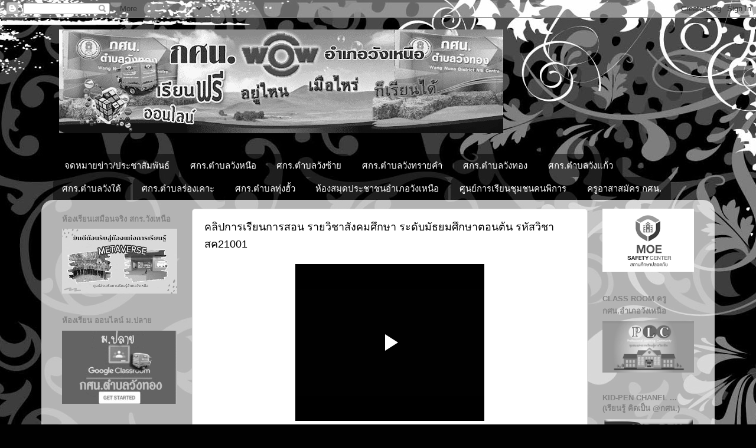

--- FILE ---
content_type: text/html; charset=UTF-8
request_url: https://ksnwangtong.wangnueanfe.com/2022/09/21001.html
body_size: 20732
content:
<!DOCTYPE html>
<html class='v2' dir='ltr' lang='th' xmlns='http://www.w3.org/1999/xhtml' xmlns:b='http://www.google.com/2005/gml/b' xmlns:data='http://www.google.com/2005/gml/data' xmlns:expr='http://www.google.com/2005/gml/expr'>
<head>
<link href='https://www.blogger.com/static/v1/widgets/4128112664-css_bundle_v2.css' rel='stylesheet' type='text/css'/>
<meta content='UbaiIQYXIdZ7h5x5wCgzGFqEDl5PWcYVaYHSKxoALPc' name='google-site-verification'/>
<meta content='maiYO3LmeLftuzRJc6qdBtxvH3Q6Q3dkmTFLAXdhW_o' name='google-site-verification'/>
<meta content='width=1100' name='viewport'/>
<meta content='text/html; charset=UTF-8' http-equiv='Content-Type'/>
<meta content='blogger' name='generator'/>
<link href='https://ksnwangtong.wangnueanfe.com/favicon.ico' rel='icon' type='image/x-icon'/>
<link href='https://ksnwangtong.wangnueanfe.com/2022/09/21001.html' rel='canonical'/>
<link rel="alternate" type="application/atom+xml" title="กศน.ตำบลว&#3633;งทอง - Atom" href="https://ksnwangtong.wangnueanfe.com/feeds/posts/default" />
<link rel="alternate" type="application/rss+xml" title="กศน.ตำบลว&#3633;งทอง - RSS" href="https://ksnwangtong.wangnueanfe.com/feeds/posts/default?alt=rss" />
<link rel="service.post" type="application/atom+xml" title="กศน.ตำบลว&#3633;งทอง - Atom" href="https://www.blogger.com/feeds/5772284933772088992/posts/default" />

<link rel="alternate" type="application/atom+xml" title="กศน.ตำบลว&#3633;งทอง - Atom" href="https://ksnwangtong.wangnueanfe.com/feeds/3100551828343375543/comments/default" />
<!--Can't find substitution for tag [blog.ieCssRetrofitLinks]-->
<meta content='https://ksnwangtong.wangnueanfe.com/2022/09/21001.html' property='og:url'/>
<meta content='คลิปการเรียนการสอน รายวิชาสังคมศึกษา ระดับมัธยมศึกษาตอนต้น รหัสวิชา สค21001' property='og:title'/>
<meta content=' ' property='og:description'/>
<title>กศน.ตำบลว&#3633;งทอง: คล&#3636;ปการเร&#3637;ยนการสอน รายว&#3636;ชาส&#3633;งคมศ&#3638;กษา ระด&#3633;บม&#3633;ธยมศ&#3638;กษาตอนต&#3657;น รห&#3633;สว&#3636;ชา สค21001</title>
<style id='page-skin-1' type='text/css'><!--
/*-----------------------------------------------
Blogger Template Style
Name:     Picture Window
Designer: Blogger
URL:      www.blogger.com
----------------------------------------------- */
/* Variable definitions
====================
<Variable name="keycolor" description="Main Color" type="color" default="#1a222a"/>
<Variable name="body.background" description="Body Background" type="background"
color="#83242a" default="#111111 url(//themes.googleusercontent.com/image?id=1OACCYOE0-eoTRTfsBuX1NMN9nz599ufI1Jh0CggPFA_sK80AGkIr8pLtYRpNUKPmwtEa) repeat-x fixed top center"/>
<Group description="Page Text" selector="body">
<Variable name="body.font" description="Font" type="font"
default="normal normal 15px Arial, Tahoma, Helvetica, FreeSans, sans-serif"/>
<Variable name="body.text.color" description="Text Color" type="color" default="#333333"/>
</Group>
<Group description="Backgrounds" selector=".body-fauxcolumns-outer">
<Variable name="body.background.color" description="Outer Background" type="color" default="#296695"/>
<Variable name="header.background.color" description="Header Background" type="color" default="transparent"/>
<Variable name="post.background.color" description="Post Background" type="color" default="#ffffff"/>
</Group>
<Group description="Links" selector=".main-outer">
<Variable name="link.color" description="Link Color" type="color" default="#336699"/>
<Variable name="link.visited.color" description="Visited Color" type="color" default="#6699cc"/>
<Variable name="link.hover.color" description="Hover Color" type="color" default="#33aaff"/>
</Group>
<Group description="Blog Title" selector=".header h1">
<Variable name="header.font" description="Title Font" type="font"
default="normal normal 36px Arial, Tahoma, Helvetica, FreeSans, sans-serif"/>
<Variable name="header.text.color" description="Text Color" type="color" default="#ffffff" />
</Group>
<Group description="Tabs Text" selector=".tabs-inner .widget li a">
<Variable name="tabs.font" description="Font" type="font"
default="normal normal 15px Arial, Tahoma, Helvetica, FreeSans, sans-serif"/>
<Variable name="tabs.text.color" description="Text Color" type="color" default="#ffffff"/>
<Variable name="tabs.selected.text.color" description="Selected Color" type="color" default="#8b2e2e"/>
</Group>
<Group description="Tabs Background" selector=".tabs-outer .PageList">
<Variable name="tabs.background.color" description="Background Color" type="color" default="transparent"/>
<Variable name="tabs.selected.background.color" description="Selected Color" type="color" default="transparent"/>
<Variable name="tabs.separator.color" description="Separator Color" type="color" default="transparent"/>
</Group>
<Group description="Post Title" selector="h3.post-title, .comments h4">
<Variable name="post.title.font" description="Title Font" type="font"
default="normal normal 18px Arial, Tahoma, Helvetica, FreeSans, sans-serif"/>
</Group>
<Group description="Date Header" selector=".date-header">
<Variable name="date.header.color" description="Text Color" type="color" default="#000000"/>
</Group>
<Group description="Post" selector=".post">
<Variable name="post.footer.text.color" description="Footer Text Color" type="color" default="#999999"/>
<Variable name="post.border.color" description="Border Color" type="color" default="#dddddd"/>
</Group>
<Group description="Gadgets" selector="h2">
<Variable name="widget.title.font" description="Title Font" type="font"
default="bold normal 13px Arial, Tahoma, Helvetica, FreeSans, sans-serif"/>
<Variable name="widget.title.text.color" description="Title Color" type="color" default="#888888"/>
</Group>
<Group description="Footer" selector=".footer-outer">
<Variable name="footer.text.color" description="Text Color" type="color" default="#cccccc"/>
<Variable name="footer.widget.title.text.color" description="Gadget Title Color" type="color" default="#aaaaaa"/>
</Group>
<Group description="Footer Links" selector=".footer-outer">
<Variable name="footer.link.color" description="Link Color" type="color" default="#99ccee"/>
<Variable name="footer.link.visited.color" description="Visited Color" type="color" default="#77aaee"/>
<Variable name="footer.link.hover.color" description="Hover Color" type="color" default="#33aaff"/>
</Group>
<Variable name="content.margin" description="Content Margin Top" type="length" default="20px" min="0" max="100px"/>
<Variable name="content.padding" description="Content Padding" type="length" default="0" min="0" max="100px"/>
<Variable name="content.background" description="Content Background" type="background"
default="transparent none repeat scroll top left"/>
<Variable name="content.border.radius" description="Content Border Radius" type="length" default="0" min="0" max="100px"/>
<Variable name="content.shadow.spread" description="Content Shadow Spread" type="length" default="0" min="0" max="100px"/>
<Variable name="header.padding" description="Header Padding" type="length" default="0" min="0" max="100px"/>
<Variable name="header.background.gradient" description="Header Gradient" type="url"
default="none"/>
<Variable name="header.border.radius" description="Header Border Radius" type="length" default="0" min="0" max="100px"/>
<Variable name="main.border.radius.top" description="Main Border Radius" type="length" default="20px" min="0" max="100px"/>
<Variable name="footer.border.radius.top" description="Footer Border Radius Top" type="length" default="0" min="0" max="100px"/>
<Variable name="footer.border.radius.bottom" description="Footer Border Radius Bottom" type="length" default="20px" min="0" max="100px"/>
<Variable name="region.shadow.spread" description="Main and Footer Shadow Spread" type="length" default="3px" min="0" max="100px"/>
<Variable name="region.shadow.offset" description="Main and Footer Shadow Offset" type="length" default="1px" min="-50px" max="50px"/>
<Variable name="tabs.background.gradient" description="Tab Background Gradient" type="url" default="none"/>
<Variable name="tab.selected.background.gradient" description="Selected Tab Background" type="url"
default="url(https://resources.blogblog.com/blogblog/data/1kt/transparent/white80.png)"/>
<Variable name="tab.background" description="Tab Background" type="background"
default="transparent url(https://resources.blogblog.com/blogblog/data/1kt/transparent/black50.png) repeat scroll top left"/>
<Variable name="tab.border.radius" description="Tab Border Radius" type="length" default="10px" min="0" max="100px"/>
<Variable name="tab.first.border.radius" description="First Tab Border Radius" type="length" default="10px" min="0" max="100px"/>
<Variable name="tabs.border.radius" description="Tabs Border Radius" type="length" default="0" min="0" max="100px"/>
<Variable name="tabs.spacing" description="Tab Spacing" type="length" default=".25em" min="0" max="10em"/>
<Variable name="tabs.margin.bottom" description="Tab Margin Bottom" type="length" default="0" min="0" max="100px"/>
<Variable name="tabs.margin.sides" description="Tab Margin Sides" type="length" default="20px" min="0" max="100px"/>
<Variable name="main.background" description="Main Background" type="background"
default="transparent url(https://resources.blogblog.com/blogblog/data/1kt/transparent/white80.png) repeat scroll top left"/>
<Variable name="main.padding.sides" description="Main Padding Sides" type="length" default="20px" min="0" max="100px"/>
<Variable name="footer.background" description="Footer Background" type="background"
default="transparent url(https://resources.blogblog.com/blogblog/data/1kt/transparent/black50.png) repeat scroll top left"/>
<Variable name="post.margin.sides" description="Post Margin Sides" type="length" default="-20px" min="-50px" max="50px"/>
<Variable name="post.border.radius" description="Post Border Radius" type="length" default="5px" min="0" max="100px"/>
<Variable name="widget.title.text.transform" description="Widget Title Text Transform" type="string" default="uppercase"/>
<Variable name="mobile.background.overlay" description="Mobile Background Overlay" type="string"
default="transparent none repeat scroll top left"/>
<Variable name="startSide" description="Side where text starts in blog language" type="automatic" default="left"/>
<Variable name="endSide" description="Side where text ends in blog language" type="automatic" default="right"/>
*/
/* Content
----------------------------------------------- */
body {
font: normal normal 15px Arial, Tahoma, Helvetica, FreeSans, sans-serif;
color: #000000;
background: #010101 url(https://themes.googleusercontent.com/image?id=1CwJW5m0Ws7aa94aruzb_ThRKyT7L21QZWeRE6VCvWEmEVSvK7EiC-EIxpnn1EijGlfAK) repeat fixed top center /* Credit: suprun (http://www.istockphoto.com/portfolio/suprun?platform=blogger) */;
/* IE 6-9 */
filter: gray;
/* Chrome, Safari */
-webkit-filter: grayscale(100%);
/* Firefox */
filter: grayscale(100%);
/* IE 10-11 */
-o-filter: grayscale(100%);
}
html body .region-inner {
min-width: 0;
max-width: 100%;
width: auto;
}
.content-outer {
font-size: 90%;
}
a:link {
text-decoration:none;
color: #8b2e2e;
}
a:visited {
text-decoration:none;
color: #ca6060;
}
a:hover {
text-decoration:underline;
color: #ff2b3d;
}
.content-outer {
background: transparent none repeat scroll top left;
-moz-border-radius: 0;
-webkit-border-radius: 0;
-goog-ms-border-radius: 0;
border-radius: 0;
-moz-box-shadow: 0 0 0 rgba(0, 0, 0, .15);
-webkit-box-shadow: 0 0 0 rgba(0, 0, 0, .15);
-goog-ms-box-shadow: 0 0 0 rgba(0, 0, 0, .15);
box-shadow: 0 0 0 rgba(0, 0, 0, .15);
margin: 20px auto;
}
.content-inner {
padding: 0;
}
/* Header
----------------------------------------------- */
.header-outer {
background: rgba(0,0,0,0) none repeat-x scroll top left;
_background-image: none;
color: #ffffff;
-moz-border-radius: 0;
-webkit-border-radius: 0;
-goog-ms-border-radius: 0;
border-radius: 0;
}
.Header img, .Header #header-inner {
-moz-border-radius: 0;
-webkit-border-radius: 0;
-goog-ms-border-radius: 0;
border-radius: 0;
}
.header-inner .Header .titlewrapper,
.header-inner .Header .descriptionwrapper {
padding-left: 0;
padding-right: 0;
}
.Header h1 {
font: normal normal 36px Arial, Tahoma, Helvetica, FreeSans, sans-serif;
text-shadow: 1px 1px 3px rgba(0, 0, 0, 0.3);
}
.Header h1 a {
color: #ffffff;
}
.Header .description {
font-size: 130%;
}
/* Tabs
----------------------------------------------- */
.tabs-inner {
margin: .5em 20px 0;
padding: 0;
}
.tabs-inner .section {
margin: 0;
}
.tabs-inner .widget ul {
padding: 0;
background: rgba(0,0,0,0) none repeat scroll bottom;
-moz-border-radius: 0;
-webkit-border-radius: 0;
-goog-ms-border-radius: 0;
border-radius: 0;
}
.tabs-inner .widget li {
border: none;
}
.tabs-inner .widget li a {
display: inline-block;
padding: .5em 1em;
margin-right: .25em;
color: #ffffff;
font: normal normal 15px Arial, Tahoma, Helvetica, FreeSans, sans-serif;
-moz-border-radius: 10px 10px 0 0;
-webkit-border-top-left-radius: 10px;
-webkit-border-top-right-radius: 10px;
-goog-ms-border-radius: 10px 10px 0 0;
border-radius: 10px 10px 0 0;
background: transparent url(https://resources.blogblog.com/blogblog/data/1kt/transparent/black50.png) repeat scroll top left;
border-right: 1px solid rgba(0,0,0,0);
}
.tabs-inner .widget li:first-child a {
padding-left: 1.25em;
-moz-border-radius-topleft: 10px;
-moz-border-radius-bottomleft: 0;
-webkit-border-top-left-radius: 10px;
-webkit-border-bottom-left-radius: 0;
-goog-ms-border-top-left-radius: 10px;
-goog-ms-border-bottom-left-radius: 0;
border-top-left-radius: 10px;
border-bottom-left-radius: 0;
}
.tabs-inner .widget li.selected a,
.tabs-inner .widget li a:hover {
position: relative;
z-index: 1;
background: rgba(0,0,0,0) url(https://resources.blogblog.com/blogblog/data/1kt/transparent/white80.png) repeat scroll bottom;
color: #ff0000;
-moz-box-shadow: 0 0 3px rgba(0, 0, 0, .15);
-webkit-box-shadow: 0 0 3px rgba(0, 0, 0, .15);
-goog-ms-box-shadow: 0 0 3px rgba(0, 0, 0, .15);
box-shadow: 0 0 3px rgba(0, 0, 0, .15);
}
/* Headings
----------------------------------------------- */
h2 {
font: bold normal 13px Arial, Tahoma, Helvetica, FreeSans, sans-serif;
text-transform: uppercase;
color: #838383;
margin: .5em 0;
}
/* Main
----------------------------------------------- */
.main-outer {
background: transparent url(https://resources.blogblog.com/blogblog/data/1kt/transparent/white80.png) repeat scroll top left;
-moz-border-radius: 20px 20px 0 0;
-webkit-border-top-left-radius: 20px;
-webkit-border-top-right-radius: 20px;
-webkit-border-bottom-left-radius: 0;
-webkit-border-bottom-right-radius: 0;
-goog-ms-border-radius: 20px 20px 0 0;
border-radius: 20px 20px 0 0;
-moz-box-shadow: 0 1px 3px rgba(0, 0, 0, .15);
-webkit-box-shadow: 0 1px 3px rgba(0, 0, 0, .15);
-goog-ms-box-shadow: 0 1px 3px rgba(0, 0, 0, .15);
box-shadow: 0 1px 3px rgba(0, 0, 0, .15);
}
.main-inner {
padding: 15px 20px 20px;
}
.main-inner .column-center-inner {
padding: 0 0;
}
.main-inner .column-left-inner {
padding-left: 0;
}
.main-inner .column-right-inner {
padding-right: 0;
}
/* Posts
----------------------------------------------- */
h3.post-title {
margin: 0;
font: normal normal 18px Arial, Tahoma, Helvetica, FreeSans, sans-serif;
}
.comments h4 {
margin: 1em 0 0;
font: normal normal 18px Arial, Tahoma, Helvetica, FreeSans, sans-serif;
}
.date-header span {
color: #434343;
}
.post-outer {
background-color: #ffffff;
border: solid 1px #dbdbdb;
-moz-border-radius: 5px;
-webkit-border-radius: 5px;
border-radius: 5px;
-goog-ms-border-radius: 5px;
padding: 15px 20px;
margin: 0 -20px 20px;
}
.post-body {
line-height: 1.4;
font-size: 110%;
position: relative;
}
.post-header {
margin: 0 0 1.5em;
color: #959595;
line-height: 1.6;
}
.post-footer {
margin: .5em 0 0;
color: #959595;
line-height: 1.6;
}
#blog-pager {
font-size: 140%
}
#comments .comment-author {
padding-top: 1.5em;
border-top: dashed 1px #ccc;
border-top: dashed 1px rgba(128, 128, 128, .5);
background-position: 0 1.5em;
}
#comments .comment-author:first-child {
padding-top: 0;
border-top: none;
}
.avatar-image-container {
margin: .2em 0 0;
}
/* Comments
----------------------------------------------- */
.comments .comments-content .icon.blog-author {
background-repeat: no-repeat;
background-image: url([data-uri]);
}
.comments .comments-content .loadmore a {
border-top: 1px solid #ff2b3d;
border-bottom: 1px solid #ff2b3d;
}
.comments .continue {
border-top: 2px solid #ff2b3d;
}
/* Widgets
----------------------------------------------- */
.widget ul, .widget #ArchiveList ul.flat {
padding: 0;
list-style: none;
}
.widget ul li, .widget #ArchiveList ul.flat li {
border-top: dashed 1px #ccc;
border-top: dashed 1px rgba(128, 128, 128, .5);
}
.widget ul li:first-child, .widget #ArchiveList ul.flat li:first-child {
border-top: none;
}
.widget .post-body ul {
list-style: disc;
}
.widget .post-body ul li {
border: none;
}
/* Footer
----------------------------------------------- */
.footer-outer {
color:#cacaca;
background: transparent url(https://resources.blogblog.com/blogblog/data/1kt/transparent/black50.png) repeat scroll top left;
-moz-border-radius: 0 0 20px 20px;
-webkit-border-top-left-radius: 0;
-webkit-border-top-right-radius: 0;
-webkit-border-bottom-left-radius: 20px;
-webkit-border-bottom-right-radius: 20px;
-goog-ms-border-radius: 0 0 20px 20px;
border-radius: 0 0 20px 20px;
-moz-box-shadow: 0 1px 3px rgba(0, 0, 0, .15);
-webkit-box-shadow: 0 1px 3px rgba(0, 0, 0, .15);
-goog-ms-box-shadow: 0 1px 3px rgba(0, 0, 0, .15);
box-shadow: 0 1px 3px rgba(0, 0, 0, .15);
}
.footer-inner {
padding: 10px 20px 20px;
}
.footer-outer a {
color: #ed959e;
}
.footer-outer a:visited {
color: #ed7b72;
}
.footer-outer a:hover {
color: #ff2b3d;
}
.footer-outer .widget h2 {
color: #a7a7a7;
}
/* Mobile
----------------------------------------------- */
html body.mobile {
height: auto;
}
html body.mobile {
min-height: 480px;
background-size: 100% auto;
}
.mobile .body-fauxcolumn-outer {
background: transparent none repeat scroll top left;
}
html .mobile .mobile-date-outer, html .mobile .blog-pager {
border-bottom: none;
background: transparent url(https://resources.blogblog.com/blogblog/data/1kt/transparent/white80.png) repeat scroll top left;
margin-bottom: 10px;
}
.mobile .date-outer {
background: transparent url(https://resources.blogblog.com/blogblog/data/1kt/transparent/white80.png) repeat scroll top left;
}
.mobile .header-outer, .mobile .main-outer,
.mobile .post-outer, .mobile .footer-outer {
-moz-border-radius: 0;
-webkit-border-radius: 0;
-goog-ms-border-radius: 0;
border-radius: 0;
}
.mobile .content-outer,
.mobile .main-outer,
.mobile .post-outer {
background: inherit;
border: none;
}
.mobile .content-outer {
font-size: 100%;
}
.mobile-link-button {
background-color: #8b2e2e;
}
.mobile-link-button a:link, .mobile-link-button a:visited {
color: #ffffff;
}
.mobile-index-contents {
color: #000000;
}
.mobile .tabs-inner .PageList .widget-content {
background: rgba(0,0,0,0) url(https://resources.blogblog.com/blogblog/data/1kt/transparent/white80.png) repeat scroll bottom;
color: #ff0000;
}
.mobile .tabs-inner .PageList .widget-content .pagelist-arrow {
border-left: 1px solid rgba(0,0,0,0);
}

--></style>
<style id='template-skin-1' type='text/css'><!--
body {
min-width: 1140px;
}
.content-outer, .content-fauxcolumn-outer, .region-inner {
min-width: 1140px;
max-width: 1140px;
_width: 1140px;
}
.main-inner .columns {
padding-left: 240px;
padding-right: 200px;
}
.main-inner .fauxcolumn-center-outer {
left: 240px;
right: 200px;
/* IE6 does not respect left and right together */
_width: expression(this.parentNode.offsetWidth -
parseInt("240px") -
parseInt("200px") + 'px');
}
.main-inner .fauxcolumn-left-outer {
width: 240px;
}
.main-inner .fauxcolumn-right-outer {
width: 200px;
}
.main-inner .column-left-outer {
width: 240px;
right: 100%;
margin-left: -240px;
}
.main-inner .column-right-outer {
width: 200px;
margin-right: -200px;
}
#layout {
min-width: 0;
}
#layout .content-outer {
min-width: 0;
width: 800px;
}
#layout .region-inner {
min-width: 0;
width: auto;
}
body#layout div.add_widget {
padding: 8px;
}
body#layout div.add_widget a {
margin-left: 32px;
}
--></style>
<style>
    body {background-image:url(https\:\/\/themes.googleusercontent.com\/image?id=1CwJW5m0Ws7aa94aruzb_ThRKyT7L21QZWeRE6VCvWEmEVSvK7EiC-EIxpnn1EijGlfAK);}
    
@media (max-width: 200px) { body {background-image:url(https\:\/\/themes.googleusercontent.com\/image?id=1CwJW5m0Ws7aa94aruzb_ThRKyT7L21QZWeRE6VCvWEmEVSvK7EiC-EIxpnn1EijGlfAK&options=w200);}}
@media (max-width: 400px) and (min-width: 201px) { body {background-image:url(https\:\/\/themes.googleusercontent.com\/image?id=1CwJW5m0Ws7aa94aruzb_ThRKyT7L21QZWeRE6VCvWEmEVSvK7EiC-EIxpnn1EijGlfAK&options=w400);}}
@media (max-width: 800px) and (min-width: 401px) { body {background-image:url(https\:\/\/themes.googleusercontent.com\/image?id=1CwJW5m0Ws7aa94aruzb_ThRKyT7L21QZWeRE6VCvWEmEVSvK7EiC-EIxpnn1EijGlfAK&options=w800);}}
@media (max-width: 1200px) and (min-width: 801px) { body {background-image:url(https\:\/\/themes.googleusercontent.com\/image?id=1CwJW5m0Ws7aa94aruzb_ThRKyT7L21QZWeRE6VCvWEmEVSvK7EiC-EIxpnn1EijGlfAK&options=w1200);}}
/* Last tag covers anything over one higher than the previous max-size cap. */
@media (min-width: 1201px) { body {background-image:url(https\:\/\/themes.googleusercontent.com\/image?id=1CwJW5m0Ws7aa94aruzb_ThRKyT7L21QZWeRE6VCvWEmEVSvK7EiC-EIxpnn1EijGlfAK&options=w1600);}}
  </style>
<link href='https://www.blogger.com/dyn-css/authorization.css?targetBlogID=5772284933772088992&amp;zx=fae3f91b-dcc3-4dea-8bd1-3c1eba6949ef' media='none' onload='if(media!=&#39;all&#39;)media=&#39;all&#39;' rel='stylesheet'/><noscript><link href='https://www.blogger.com/dyn-css/authorization.css?targetBlogID=5772284933772088992&amp;zx=fae3f91b-dcc3-4dea-8bd1-3c1eba6949ef' rel='stylesheet'/></noscript>
<meta name='google-adsense-platform-account' content='ca-host-pub-1556223355139109'/>
<meta name='google-adsense-platform-domain' content='blogspot.com'/>

</head>
<body class='loading'>
<div class='navbar section' id='navbar' name='แถบนำทาง'><div class='widget Navbar' data-version='1' id='Navbar1'><script type="text/javascript">
    function setAttributeOnload(object, attribute, val) {
      if(window.addEventListener) {
        window.addEventListener('load',
          function(){ object[attribute] = val; }, false);
      } else {
        window.attachEvent('onload', function(){ object[attribute] = val; });
      }
    }
  </script>
<div id="navbar-iframe-container"></div>
<script type="text/javascript" src="https://apis.google.com/js/platform.js"></script>
<script type="text/javascript">
      gapi.load("gapi.iframes:gapi.iframes.style.bubble", function() {
        if (gapi.iframes && gapi.iframes.getContext) {
          gapi.iframes.getContext().openChild({
              url: 'https://www.blogger.com/navbar/5772284933772088992?po\x3d3100551828343375543\x26origin\x3dhttps://ksnwangtong.wangnueanfe.com',
              where: document.getElementById("navbar-iframe-container"),
              id: "navbar-iframe"
          });
        }
      });
    </script><script type="text/javascript">
(function() {
var script = document.createElement('script');
script.type = 'text/javascript';
script.src = '//pagead2.googlesyndication.com/pagead/js/google_top_exp.js';
var head = document.getElementsByTagName('head')[0];
if (head) {
head.appendChild(script);
}})();
</script>
</div></div>
<div class='body-fauxcolumns'>
<div class='fauxcolumn-outer body-fauxcolumn-outer'>
<div class='cap-top'>
<div class='cap-left'></div>
<div class='cap-right'></div>
</div>
<div class='fauxborder-left'>
<div class='fauxborder-right'></div>
<div class='fauxcolumn-inner'>
</div>
</div>
<div class='cap-bottom'>
<div class='cap-left'></div>
<div class='cap-right'></div>
</div>
</div>
</div>
<div class='content'>
<div class='content-fauxcolumns'>
<div class='fauxcolumn-outer content-fauxcolumn-outer'>
<div class='cap-top'>
<div class='cap-left'></div>
<div class='cap-right'></div>
</div>
<div class='fauxborder-left'>
<div class='fauxborder-right'></div>
<div class='fauxcolumn-inner'>
</div>
</div>
<div class='cap-bottom'>
<div class='cap-left'></div>
<div class='cap-right'></div>
</div>
</div>
</div>
<div class='content-outer'>
<div class='content-cap-top cap-top'>
<div class='cap-left'></div>
<div class='cap-right'></div>
</div>
<div class='fauxborder-left content-fauxborder-left'>
<div class='fauxborder-right content-fauxborder-right'></div>
<div class='content-inner'>
<header>
<div class='header-outer'>
<div class='header-cap-top cap-top'>
<div class='cap-left'></div>
<div class='cap-right'></div>
</div>
<div class='fauxborder-left header-fauxborder-left'>
<div class='fauxborder-right header-fauxborder-right'></div>
<div class='region-inner header-inner'>
<div class='header section' id='header' name='ส่วนหัว'><div class='widget Image' data-version='1' id='Image5'>
<div class='widget-content'>
<img alt='' height='176' id='Image5_img' src='https://blogger.googleusercontent.com/img/a/AVvXsEhZcQBzWLiMRCLz5e4iE9NP-5IIQmD623jfei6W6jyf4Sy4js4w3vvCxEFUzz_i_ujS7vwirpgzGPYgSx3pKG8pdpn5jUGfqx2YY1VoUrFEh05e0Pk86HtzewC5FtiKx3H9qTNiu0WDMvJ-MYQJNsuajQJs0rWiy-mTKjShsHwimF9fJ8do7PBwICUi=s752' width='752'/>
<br/>
</div>
<div class='clear'></div>
</div></div>
</div>
</div>
<div class='header-cap-bottom cap-bottom'>
<div class='cap-left'></div>
<div class='cap-right'></div>
</div>
</div>
</header>
<div class='tabs-outer'>
<div class='tabs-cap-top cap-top'>
<div class='cap-left'></div>
<div class='cap-right'></div>
</div>
<div class='fauxborder-left tabs-fauxborder-left'>
<div class='fauxborder-right tabs-fauxborder-right'></div>
<div class='region-inner tabs-inner'>
<div class='tabs no-items section' id='crosscol' name='พาดทุกคอลัมน์'></div>
<div class='tabs section' id='crosscol-overflow' name='Cross-Column 2'><div class='widget PageList' data-version='1' id='PageList2'>
<h2>หน&#3657;าเว&#3655;บ</h2>
<div class='widget-content'>
<ul>
<li>
<a href='https://news.wangnueanfe.com/'>จดหมายข&#3656;าว/ประชาส&#3633;มพ&#3633;นธ&#3660;</a>
</li>
<li>
<a href='https://ksnwangnuea.wangnueanfe.com/'>ศกร.ตำบลว&#3633;งหน&#3639;อ</a>
</li>
<li>
<a href='https://ksnwangsai.wangnueanfe.com/'>ศกร.ตำบลว&#3633;งซ&#3657;าย</a>
</li>
<li>
<a href='https://ksnwangsaikam.wangnueanfe.com/'>ศกร.ตำบลว&#3633;งทรายคำ</a>
</li>
<li>
<a href='https://ksnwangtong.wangnueanfe.com/'>ศกร.ตำบลว&#3633;งทอง</a>
</li>
<li>
<a href='https://ksnwangkhaw.wangnueanfe.com/'>ศกร.ตำบลว&#3633;งแก&#3657;ว</a>
</li>
<li>
<a href='https://ksn-wangthai.blogspot.com/'>ศกร.ตำบลว&#3633;งใต&#3657;</a>
</li>
<li>
<a href='https://KSNrongkho.wangnueanfe.com/'>ศกร.ตำบลร&#3656;องเคาะ</a>
</li>
<li>
<a href='https://ksnthunghua.wangnueanfe.com/'>ศกร.ตำบลท&#3640;&#3656;งฮ&#3633;&#3657;ว</a>
</li>
<li>
<a href='http://wnp-lib.wangnueanfe.com/'>ห&#3657;องสม&#3640;ดประชาชนอำเภอว&#3633;งเหน&#3639;อ</a>
</li>
<li>
<a href='https://clcdisabledwangnuenfe.blogspot.com/'>ศ&#3641;นย&#3660;การเร&#3637;ยนช&#3640;มชนคนพ&#3636;การ</a>
</li>
<li>
<a href='https://kru-asa.blogspot.com/'>คร&#3641;อาสาสม&#3633;คร กศน.</a>
</li>
</ul>
<div class='clear'></div>
</div>
</div></div>
</div>
</div>
<div class='tabs-cap-bottom cap-bottom'>
<div class='cap-left'></div>
<div class='cap-right'></div>
</div>
</div>
<div class='main-outer'>
<div class='main-cap-top cap-top'>
<div class='cap-left'></div>
<div class='cap-right'></div>
</div>
<div class='fauxborder-left main-fauxborder-left'>
<div class='fauxborder-right main-fauxborder-right'></div>
<div class='region-inner main-inner'>
<div class='columns fauxcolumns'>
<div class='fauxcolumn-outer fauxcolumn-center-outer'>
<div class='cap-top'>
<div class='cap-left'></div>
<div class='cap-right'></div>
</div>
<div class='fauxborder-left'>
<div class='fauxborder-right'></div>
<div class='fauxcolumn-inner'>
</div>
</div>
<div class='cap-bottom'>
<div class='cap-left'></div>
<div class='cap-right'></div>
</div>
</div>
<div class='fauxcolumn-outer fauxcolumn-left-outer'>
<div class='cap-top'>
<div class='cap-left'></div>
<div class='cap-right'></div>
</div>
<div class='fauxborder-left'>
<div class='fauxborder-right'></div>
<div class='fauxcolumn-inner'>
</div>
</div>
<div class='cap-bottom'>
<div class='cap-left'></div>
<div class='cap-right'></div>
</div>
</div>
<div class='fauxcolumn-outer fauxcolumn-right-outer'>
<div class='cap-top'>
<div class='cap-left'></div>
<div class='cap-right'></div>
</div>
<div class='fauxborder-left'>
<div class='fauxborder-right'></div>
<div class='fauxcolumn-inner'>
</div>
</div>
<div class='cap-bottom'>
<div class='cap-left'></div>
<div class='cap-right'></div>
</div>
</div>
<!-- corrects IE6 width calculation -->
<div class='columns-inner'>
<div class='column-center-outer'>
<div class='column-center-inner'>
<div class='main section' id='main' name='หมายเลขหลัก'><div class='widget Blog' data-version='1' id='Blog1'>
<div class='blog-posts hfeed'>

          <div class="date-outer">
        

          <div class="date-posts">
        
<div class='post-outer'>
<div class='post hentry uncustomized-post-template' itemprop='blogPost' itemscope='itemscope' itemtype='http://schema.org/BlogPosting'>
<meta content='5772284933772088992' itemprop='blogId'/>
<meta content='3100551828343375543' itemprop='postId'/>
<a name='3100551828343375543'></a>
<h3 class='post-title entry-title' itemprop='name'>
คล&#3636;ปการเร&#3637;ยนการสอน รายว&#3636;ชาส&#3633;งคมศ&#3638;กษา ระด&#3633;บม&#3633;ธยมศ&#3638;กษาตอนต&#3657;น รห&#3633;สว&#3636;ชา สค21001
</h3>
<div class='post-header'>
<div class='post-header-line-1'></div>
</div>
<div class='post-body entry-content' id='post-body-3100551828343375543' itemprop='description articleBody'>
<p></p><div class="separator" style="clear: both; text-align: center;"><iframe allowfullscreen="allowfullscreen" class="b-hbp-video b-uploaded" frameborder="0" height="266" id="BLOGGER-video-f623073db8cc6762-10697" mozallowfullscreen="mozallowfullscreen" src="https://www.blogger.com/video.g?token=AD6v5dxR9qcnn5-x0M_yJY1JNNYHSfZ2LAUKsldIVh69YCcUiDQrsmXeS3CkjqpNb-IiG6qrFfY828jqPpB1CpkseEw0-li0QfL4PxaOkH_9ddd0KuF95KaN9kopQDL_z2qGKj_oUtEH" webkitallowfullscreen="webkitallowfullscreen" width="320"></iframe></div><br /><div class="separator" style="clear: both; text-align: center;"><br /></div><br />&nbsp;<p></p>
<div style='clear: both;'></div>
</div>
<div class='post-footer'>
<div class='post-footer-line post-footer-line-1'>
<span class='post-author vcard'>
By
<span class='fn' itemprop='author' itemscope='itemscope' itemtype='http://schema.org/Person'>
<meta content='https://www.blogger.com/profile/08577892387663188904' itemprop='url'/>
<a class='g-profile' href='https://www.blogger.com/profile/08577892387663188904' rel='author' title='author profile'>
<span itemprop='name'>Nuntanee</span>
</a>
</span>
</span>
<span class='post-timestamp'>
</span>
<span class='post-comment-link'>
</span>
<span class='post-icons'>
<span class='item-control blog-admin pid-583029298'>
<a href='https://www.blogger.com/post-edit.g?blogID=5772284933772088992&postID=3100551828343375543&from=pencil' title='แก้ไขบทความ'>
<img alt='' class='icon-action' height='18' src='https://resources.blogblog.com/img/icon18_edit_allbkg.gif' width='18'/>
</a>
</span>
</span>
<div class='post-share-buttons goog-inline-block'>
<a class='goog-inline-block share-button sb-email' href='https://www.blogger.com/share-post.g?blogID=5772284933772088992&postID=3100551828343375543&target=email' target='_blank' title='ส่งอีเมลข้อมูลนี้'><span class='share-button-link-text'>ส&#3656;งอ&#3637;เมลข&#3657;อม&#3641;ลน&#3637;&#3657;</span></a><a class='goog-inline-block share-button sb-blog' href='https://www.blogger.com/share-post.g?blogID=5772284933772088992&postID=3100551828343375543&target=blog' onclick='window.open(this.href, "_blank", "height=270,width=475"); return false;' target='_blank' title='BlogThis!'><span class='share-button-link-text'>BlogThis!</span></a><a class='goog-inline-block share-button sb-twitter' href='https://www.blogger.com/share-post.g?blogID=5772284933772088992&postID=3100551828343375543&target=twitter' target='_blank' title='แชร์ไปยัง X'><span class='share-button-link-text'>แชร&#3660;ไปย&#3633;ง X</span></a><a class='goog-inline-block share-button sb-facebook' href='https://www.blogger.com/share-post.g?blogID=5772284933772088992&postID=3100551828343375543&target=facebook' onclick='window.open(this.href, "_blank", "height=430,width=640"); return false;' target='_blank' title='แชร์ไปที่ Facebook'><span class='share-button-link-text'>แชร&#3660;ไปท&#3637;&#3656; Facebook</span></a>
</div>
</div>
<div class='post-footer-line post-footer-line-2'>
<span class='post-labels'>
</span>
</div>
<div class='post-footer-line post-footer-line-3'>
<span class='post-location'>
</span>
</div>
</div>
</div>
<div class='comments' id='comments'>
<a name='comments'></a>
</div>
</div>

        </div></div>
      
</div>
<div class='blog-pager' id='blog-pager'>
<span id='blog-pager-newer-link'>
<a class='blog-pager-newer-link' href='https://ksnwangtong.wangnueanfe.com/2022/09/best-practice-1-65.html' id='Blog1_blog-pager-newer-link' title='บทความใหม่กว่า'>บทความใหม&#3656;กว&#3656;า</a>
</span>
<span id='blog-pager-older-link'>
<a class='blog-pager-older-link' href='https://ksnwangtong.wangnueanfe.com/2022/09/30-2565.html' id='Blog1_blog-pager-older-link' title='บทความที่เก่ากว่า'>บทความท&#3637;&#3656;เก&#3656;ากว&#3656;า</a>
</span>
<a class='home-link' href='https://ksnwangtong.wangnueanfe.com/'>หน&#3657;าแรก</a>
</div>
<div class='clear'></div>
<div class='post-feeds'>
</div>
</div><div class='widget FeaturedPost' data-version='1' id='FeaturedPost1'>
<div class='post-summary'>
<h3><a href='https://ksnwangtong.wangnueanfe.com/2025/10/blog-post_26.html'>พระราชกรณ&#3637;ยก&#3636;จพระราชกรณ&#3637;ยก&#3636;จ สมเด&#3655;จพระนางเจ&#3657;าส&#3636;ร&#3636;ก&#3636;ต&#3636;&#3660; พระบรมราช&#3636;น&#3637;นาถ พระบรมราชชนน&#3637;พ&#3633;นป&#3637;หลวง     ว&#3633;นท&#3637;&#3656; 12 ส&#3636;งหาคม ของท&#3640;กป&#3637; ว&#3633;นคล&#3657;ายว&#3633;นพระราชสมภพของสมเด&#3655;จพระนางเจ&#3657;าส&#3636;ร&#3636;ก&#3636;ต&#3636;&#3660; พระบรมราช&#3636;น&#3637;นาถ พระบรมราชชนน&#3637;พ&#3633;นป&#3637;หลวง ว&#3633;นแม&#3656;แห&#3656;งชาต&#3636;               สมเด&#3655;จพระนางเจ&#3657;าส&#3636;ร&#3636;ก&#3636;ต&#3636;&#3660; พระบรมราช&#3636;น&#3637;นาถ พระบรมราชชนน&#3637;พ&#3633;นป&#3637;หลวง ทรงม&#3637;พระนามเด&#3636;มว&#3656;า หม&#3656;อมราชวงศ&#3660;ส&#3636;ร&#3636;ก&#3636;ต&#3636;&#3660; ก&#3636;ต&#3636;ยากร ซ&#3638;&#3656;งพระนาม &quot;ส&#3636;ร&#3636;ก&#3636;ต&#3636;&#3660;&quot; ได&#3657;ร&#3633;บพระราชทานจากพระบาทสมเด&#3655;จพระปกเกล&#3657;าเจ&#3657;าอย&#3641;&#3656;ห&#3633;ว ม&#3637;ความหมายว&#3656;า &quot;ผ&#3641;&#3657;เป&#3655;นศร&#3637;แห&#3656;งก&#3636;ต&#3636;ยากร&quot; พระราชสมภพเม&#3639;&#3656;อว&#3633;นท&#3637;&#3656; 12 ส&#3636;งหาคม พ.ศ. 2475 ว&#3633;นท&#3637;&#3656; 5 ธ&#3633;นวาคม พ.ศ. 2499 อ&#3633;นเป&#3655;นป&#3637;ท&#3637;&#3656;พระบาทสมเด&#3655;จพระปรม&#3636;นทรมหาภ&#3641;ม&#3636;พลอด&#3640;ลยเดชม&#3637;พระราชประสงค&#3660;จะผนวชเป&#3655;นพระภ&#3636;กษ&#3640; ทรงพระกร&#3640;ณาโปรดเกล&#3657;าฯ แต&#3656;งต&#3633;&#3657;งสมเด&#3655;จพระนางเจ&#3657;าส&#3636;ร&#3636;ก&#3636;ต&#3636;&#3660; พระบรมราช&#3636;น&#3637;เป&#3655;นผ&#3641;&#3657;สำเร&#3655;จราชการแทนพระองค&#3660;ในระหว&#3656;างท&#3637;&#3656;ผนวชและทรงพระราชดำร&#3636;ว&#3656;า สมเด&#3655;จพระนางเจ&#3657;าส&#3636;ร&#3636;ก&#3636;ต&#3636;&#3660; พระบรมราช&#3636;น&#3637;ได&#3657;ทรงดำรงตำแหน&#3656;งผ&#3641;&#3657;สำเร&#3655;จราชการแทนพระองค&#3660;ในระหว&#3656;างท&#3637;&#3656;ผนวช และได&#3657;ปฏ&#3636;บ&#3633;ต&#3636;พระราชภารก&#3636;จแทนพระองค&#3660;ด&#3657;วยพระปร&#3637;ชาสามารถ สนองพระราชประสงค&#3660;เป&#3655;นท&#3637;&#3656;เร&#3637;ยบร&#3657;อย จ&#3638;งทรงพระกร&#3640;ณาโปรดเกล&#3657;าฯ ให&#3657;เฉล&#3636;มพระนามาภ&#3636;ไธย สมเด&#3655;จพระนางเจ&#3657;าส&#3636;ร&#3636;ก&#3636;ต&#3636;&#3660; พระบรมราช&#3636;น&#3637;ว&#3656;าสมเด&#3655;จพระนางเจ&#3657;าส&#3636;ร&#3636;ก&#3636;ต&#3636;&#3660; พระบรมราช&#3636;น&#3637;นาถ              ว&#3633;นท&#3637;&#3656; 5 พฤษภาคม พ.ศ.2562 พระบาทสมเด&#3655;จพระวช&#3636;รเกล&#3657;าเจ&#3657;าอย&#3641;&#3656;ห&#3633;วทรงม&#3637;บรมราชโองการโปรดเกล&#3657;าโปรดกระหม&#3656;อมเฉล&#3636;มพระนามาภ&#3636;ไธยว&#3656;า &#8220;สมเด&#3655;จพระนางเจ&#3657;าส&#3636;ร&#3636;ก&#3636;ต&#3636;&#3660; พระบรมราช&#3636;น&#3637;นาถ พระบรมราชชนน&#3637;พ&#3633;นป&#3637;หลวง&#8221; ด&#3633;งปรากฏเน&#3639;&#3657;อความในประกาศเฉล&#3636;มพระนามาภ&#3636;ไธยว&#3656;า &#8220;...โดยท&#3637;&#3656;ทรงพระราชดำร&#3636;ด&#3657;วยพระราชหฤท&#3633;ยประกอบด&#3657;วยพระกต&#3633;ญญ&#3641;กตเวท&#3636;ตา ระล&#3638;กถ&#3638;งพระเดชพระค&#3640;ณสมเด&#3655;จพระบรมราชชนน&#3637; อ&#3633;นได&#3657;ม&#3637;มาเป&#3655;นล&#3657;นพ&#3657;นย&#3636;&#3656;งกว&#3656;าผ&#3641;&#3657;อ&#3639;&#3656;น และทรงพระราชดำร&#3636;ว&#3656;า พระบรมราชชนน&#3637;เป&#3655;นผ&#3641;&#3657;ทรงพระค&#3640;ณอ&#3633;นประเสร&#3636;ฐ ได&#3657;ทรงบำเพ&#3655;ญพระราชกรณ&#3637;ยก&#3636;จอ&#3633;นได&#3657;บ&#3633;งเก&#3636;ดประโยชน&#3660;แก&#3656;ชาต&#3636;บ&#3657;านเม&#3639;องและพสกน&#3636;กรเป&#3655;นอเนกปร&#3636;ยาย ม&#3637;พระราชหฤท&#3633;ยเป&#3637;&#3656;ยมด&#3657;วยพระเมตตากร&#3640;ณาธ&#3636;ค&#3640;ณ เสด&#3655;จออกสอดส&#3656;องด&#3641;แลท&#3640;กข&#3660;ส&#3640;ขของราษฎรท&#3633;&#3656;วท&#3640;กแห&#3656;งหนแม&#3657;ในพ&#3639;&#3657;นท&#3637;&#3656;ห&#3656;างไกลท&#3640;รก&#3633;นดาร ด&#3657;วยพระว&#3636;ร&#3636;ยอ&#3640;ตสาหะอย&#3656;างย&#3636;&#3656;งยวด โดยทรงดำเน&#3636;นพระราชจร&#3636;ยว&#3633;ตรด&#3657;วยพระราชปณ&#3636;ธานแห&#3656;งธรรมราช&#3636;น&#3637; ในศ&#3640;ภสม&#3633;ยอ&#3633;นเป&#3655;นมหามงคลพระราชพ&#3636;ธ&#3637;บรมราชาภ&#3636;เษกน&#3637;&#3657; สมควรจะเฉล&#3636;มพระเก&#3637;ยรต&#3636;ยศสนองพระค&#3640;ณตามโบราณราชประเพณ&#3637; อ&#3633;นจะอำนวยส&#3636;ร&#3636;สว&#3633;สด&#3636;&#3660;พ&#3636;พ&#3633;ฒนมงคลแด&#3656;พระองค&#3660; และสยามร&#3633;ฐส&#3637;มาอาณาจ&#3633;กร จ&#3638;งม&#3637;พระบรมราชโองการโปรดเกล&#3657;าโปรดกระหม&#3656;อมให&#3657;เฉล&#3636;มพระนามาภ&#3636;ไธย สมเด&#3655;จพระบรมราชชนน&#3637; ตามท&#3637;&#3656;จาร&#3638;กในพระส&#3640;พรรณบ&#3633;ฏว&#3656;า สมเด&#3655;จพระนางเจ&#3657;าส&#3636;ร&#3636;ก&#3636;ต&#3636;&#3660; พระบรมราช&#3636;น&#3637;นาถ พระบรมราชชนน&#3637;พ&#3633;นป&#3637;หลวง...&#8221;</a></h3>
<img class='image' src='https://blogger.googleusercontent.com/img/b/R29vZ2xl/AVvXsEiqnpnGxRkx_i7zL4THGnavIIMXgijD3Tgu1slEhUQR9B1QhnlUs0OdHXmREkBYpxlKX6gFNesAkYVPmGtPCA6RIJmgQ2A2aYWEaSiKAyxjDSQhWKZn_VUaWSqqAqI9NEsyGeo9_rF4poyH1bkdIfeYJqHHTQfbQoK4CNYZ8DyFQ3DwKd7u1lYdjZEwjKI/s400/%E0%B8%A3%E0%B8%B8%E0%B8%9B2.jpg'/>
</div>
<style type='text/css'>
    .image {
      width: 100%;
    }
  </style>
<div class='clear'></div>
</div>
<div class='widget PopularPosts' data-version='1' id='PopularPosts1'>
<div class='widget-content popular-posts'>
<ul>
<li>
<div class='item-content'>
<div class='item-thumbnail'>
<a href='https://ksnwangtong.wangnueanfe.com/2023/12/blog-post.html' target='_blank'>
<img alt='' border='0' src='https://blogger.googleusercontent.com/img/b/R29vZ2xl/AVvXsEiuFyqiQEmP0E9elodBBKfcMLLEiYv16db3WaacDKgl8GpVmwEFuh9UhbNQ7M46577hK-cz8_5EPbOAIbihP1H-Hjg5gNLDv8Ur4nunhO0iQVfgN7neFRqy7cpUnuG8BWJkzvN1kuinxObPmyTq5EKU3ueR45v3gnUO3Qdrlevw9bLt4-RckC8EoxK970g/w72-h72-p-k-no-nu/394351791_648013897508309_3976939676843555658_n.jpg'/>
</a>
</div>
<div class='item-title'><a href='https://ksnwangtong.wangnueanfe.com/2023/12/blog-post.html'>ว&#3633;นท&#3637;&#3656; ๒๓ ต&#3640;ลาคม ๒๕๖๖  เข&#3657;าร&#3656;วมก&#3636;จกรรมน&#3657;อมรำล&#3638;กเน&#3639;&#3656;องในว&#3633;นคล&#3657;ายว&#3633;นสวรรคตพระบาทสมเด&#3655;จพระจ&#3640;ลจอมเกล&#3657;าเจ&#3657;าอย&#3641;&#3656;ห&#3633;ว ประจำป&#3637; ๒๕๖๖ ณ สวนเฉล&#3636;มพระเก&#3637;ยรต&#3636;ร&#3633;ชกาลท&#3637;&#3656; ๕ อำเภอว&#3633;งเหน&#3639;อ จ&#3633;งหว&#3633;ดลำปาง</a></div>
<div class='item-snippet'>&#160;</div>
</div>
<div style='clear: both;'></div>
</li>
<li>
<div class='item-content'>
<div class='item-thumbnail'>
<a href='https://ksnwangtong.wangnueanfe.com/2025/04/12568-1-30-2568-054-279249-0623707517.html' target='_blank'>
<img alt='' border='0' src='https://blogger.googleusercontent.com/img/b/R29vZ2xl/AVvXsEhKhqr-1mDZqgHuaKQipDYlwkzenB0E7dx4NoREJ_pvloI27PhJrwrkk3mOHsUL9MhGhBIzKx2RipFBjwNPjqUCjDLJDOK71IK4ZG_uSCUvsWthSZeTo10VFB45YjGE65XKzQZbW_6xEdgblW8M9-zBaFvfuAwITz_i4wiUdTuNoduSgspmPWLnf6hiF5o/w72-h72-p-k-no-nu/488922304_988090150167347_7683699334495640847_n.jpg'/>
</a>
</div>
<div class='item-title'><a href='https://ksnwangtong.wangnueanfe.com/2025/04/12568-1-30-2568-054-279249-0623707517.html'>ศกร.ระด&#3633;บตำบลว&#3633;งทอง ร&#3633;บสม&#3633;ครน&#3633;กศ&#3638;กษาระด&#3633;บประถมศ&#3638;กษา  ม&#3633;ธยมศ&#3638;กษาตอนต&#3657;น และม&#3633;ธยมศ&#3638;กษาตอนปลาย ภาคเร&#3637;ยนท&#3637;&#3656; 1/2568 ต&#3633;&#3657;งแต&#3656;ว&#3633;นท&#3637;&#3656; 1 เมษายน จนถ&#3638;งว&#3633;นท&#3637;&#3656; 30 เมษายน 2568  สม&#3633;ครได&#3657;ท&#3637;&#3656; สกร.ระด&#3633;บอำเภอว&#3633;งเหน&#3639;อ โทร 054-279249  คร&#3641;น&#3633;นทะณ&#3637; ยามเลย โทร 0623707517</a></div>
<div class='item-snippet'>&#160;</div>
</div>
<div style='clear: both;'></div>
</li>
</ul>
<div class='clear'></div>
</div>
</div></div>
</div>
</div>
<div class='column-left-outer'>
<div class='column-left-inner'>
<aside>
<div class='sidebar section' id='sidebar-left-1'><div class='widget Image' data-version='1' id='Image19'>
<h2>ห&#3657;องเร&#3637;ยนเสม&#3639;อนจร&#3636;ง สกร.ว&#3633;งเหน&#3639;อ</h2>
<div class='widget-content'>
<a href='https://www.spatial.io/s/h-ngeriiyn-skr-ameph-wangehnuue-63a2c31ad49a590001d7d5a5?share=8722030217589569935'>
<img alt='ห้องเรียนเสมือนจริง สกร.วังเหนือ' height='110' id='Image19_img' src='https://blogger.googleusercontent.com/img/a/AVvXsEjRwM_DXieIyoztw2U1iiqW1_gy8CuUXchKW3r2cUZpU2hJdg0eIDzrqJ452fckZzVG1gX8COm70ZwxSSUtQ4s4BSDcXHE5GVvM6ymUsUnxlHk_tt35zsouyH7oRB1cygKd1uwaBB2nELCpJsq3h9Q9XRMyqHs3KCX_qQuRiS8ozvHg_fGvJVD1lw-5l9M=s195' width='195'/>
</a>
<br/>
</div>
<div class='clear'></div>
</div><div class='widget Image' data-version='1' id='Image13'>
<h2>ห&#3657;องเร&#3637;ยน ออนไลน&#3660; ม.ปลาย</h2>
<div class='widget-content'>
<img alt='ห้องเรียน ออนไลน์ ม.ปลาย' height='148' id='Image13_img' src='https://blogger.googleusercontent.com/img/a/AVvXsEhXMWoj7dnR-LE7JBtpXd_8bkTGkyC1lZvMliy0nQi1ZdEgHYiKUs95YhYEebYugAxF7_LJvQM6fjm1qRFSNmKKMNPnRdjaSBYJB9E2DcRVrASVoB4Qs--4z28PGO1113YSNu2yvVWVrMUl0QHfnhtuwKmXLnM4ly_B6eHdMScF4MK1wOI9XW_3WRxi=s232' width='232'/>
<br/>
</div>
<div class='clear'></div>
</div><div class='widget Image' data-version='1' id='Image15'>
<h2>ห&#3657;องเร&#3637;ยน Online ม.ต&#3657;น</h2>
<div class='widget-content'>
<img alt='ห้องเรียน Online ม.ต้น' height='148' id='Image15_img' src='https://blogger.googleusercontent.com/img/a/AVvXsEjY1HeKe5Kra5gf27-zX1cmR1T8DEsVbFro1ldGGdKJOtvJ8SrAUJFXa_yg1-lu3MgaYSJy4EXCLfZzwxjFxhgEDaZvxhMA8pZkl7Sg88XBZJZ0Lud1cg8wLdjVyVsS5wfMeLPkjtt-y4XowxI9NJkZmEsBoQbTKXURjhj-NKf-UwK15y-GQLVaeBnV=s232' width='232'/>
<br/>
</div>
<div class='clear'></div>
</div><div class='widget Image' data-version='1' id='Image14'>
<h2>สนง.กศน.จ.ลำปาง</h2>
<div class='widget-content'>
<a href='http://lpa.nfe.go.th/nfecenter/home.php'>
<img alt='สนง.กศน.จ.ลำปาง' height='131' id='Image14_img' src='https://blogger.googleusercontent.com/img/b/R29vZ2xl/AVvXsEhTN984hOL7RxDmOIi4h2mOeBPw8VN4cnHe_YbQkeN48YUQr4T7yx8JI_DEZUK8ijXsLnQ4WRJltxIQb_woiIqHYQYViXnPerU9Le8rrydeECLIEpQED4wx5RtIsx4EoCKigg-2gQ3ZJteL/s232/onei%25E0%25B8%25A5%25E0%25B8%25B3%25E0%25B8%259B%25E0%25B8%25B2%25E0%25B8%2587.gif' width='195'/>
</a>
<br/>
</div>
<div class='clear'></div>
</div><div class='widget Image' data-version='1' id='Image4'>
<h2>ปฏ&#3636;ท&#3636;นงาน กศน.อำเภอ</h2>
<div class='widget-content'>
<a href='https://calendar.google.com/calendar/embed?src=6er97g35gd0uebrfpi2335sbd0%40group.calendar.google.com&ctz=Asia%2FBangkok'>
<img alt='ปฏิทินงาน กศน.อำเภอ' height='114' id='Image4_img' src='https://blogger.googleusercontent.com/img/b/R29vZ2xl/AVvXsEiJPlJuPj9y415GbAzRj9z-HP7xAFppLvGRSqCbs-RZKSXf13Qs-kFkqYP9Wywu6Zk77ura1wAtwSnSvUrglzvUiLKvqTlv4Cu8NDB4iuBUkgOf7LKqevaLi9SrpFzN5RpAMV_E11yMOv7S/s195/calender2563.gif' width='195'/>
</a>
<br/>
</div>
<div class='clear'></div>
</div><div class='widget Image' data-version='1' id='Image2'>
<h2>ห&#3657;องเร&#3637;ยน ม.ปลาย</h2>
<div class='widget-content'>
<a href='https://panchalee.wordpress.com/'>
<img alt='ห้องเรียน ม.ปลาย' height='136' id='Image2_img' src='https://blogger.googleusercontent.com/img/b/R29vZ2xl/AVvXsEhSvkZtBvyLgWJQsE8Uu4hpG_MImxymZUCSGmNtIWkFcDHL-qTokV-4ueMaSPoUTEWBJxY_aviIWgVP8P1etPkh-mToRnbE54WiKhUlL44P8VP4C3devQWeyjDhcrtCeN2op2Q28C0a1GUh/s232/%25E0%25B8%25AD.gif' width='232'/>
</a>
<br/>
</div>
<div class='clear'></div>
</div><div class='widget Image' data-version='1' id='Image11'>
<h2>เร&#3637;ยนร&#3641;&#3657;ด&#3657;วยย&#3641;ท&#3641;บ @ ช&#3656;อง KID-PEN</h2>
<div class='widget-content'>
<a href='https://sites.google.com/site/phanuwatnfe/'>
<img alt='เรียนรู้ด้วยยูทูบ @ ช่อง KID-PEN' height='52' id='Image11_img' src='https://blogger.googleusercontent.com/img/b/R29vZ2xl/AVvXsEg9ZQvivO6z4IGGZzvhkpwYr052FfTkJQ_uZiu98J36Q8q86gMBnAWydsPvYXkBkfyIZmCHBfb17sjGc0dRJS77goEzeSBYVyQq-6rRgtocmD-1sDrqOY0a33eLiA2cwZaaOucP2iSj9YO1/s1600/messageImage_1581034032154.jpg' width='195'/>
</a>
<br/>
</div>
<div class='clear'></div>
</div><div class='widget Image' data-version='1' id='Image1'>
<h2>ระบบช&#3656;วยเหล&#3639;อผ&#3641;&#3657;เร&#3637;ยน</h2>
<div class='widget-content'>
<a href='https://www.wangnueanfe.com/p/blog-page_27.html'>
<img alt='ระบบช่วยเหลือผู้เรียน' height='220' id='Image1_img' src='https://blogger.googleusercontent.com/img/b/R29vZ2xl/AVvXsEhnabrNVCKWfKqc_hcoy6JCaeJh7umCoIumksQZX0WK7oKdSmrcRQOznl0NrZGC3a2gzEy7yachp018XKu4WZ9GtgwokQkZlbcEpxUtSteNiZ6BNj3nZtZxrqdpHv2_d0gSIljJtfMi2vep/s375/fanpage1.gif' width='375'/>
</a>
<br/>
</div>
<div class='clear'></div>
</div><div class='widget Image' data-version='1' id='Image18'>
<h2>แหล&#3656;งเร&#3637;ยนร&#3641;&#3657; กศน.อำเภอว&#3633;งเหน&#3639;อ</h2>
<div class='widget-content'>
<a href='https://earth.google.com/earth/d/1O-n6Zdg5rsKe5TKLNazkOi9KcVofQkQ-?usp=sharing'>
<img alt='แหล่งเรียนรู้ กศน.อำเภอวังเหนือ' height='138' id='Image18_img' src='https://blogger.googleusercontent.com/img/a/AVvXsEgRnYIkiM4utT-qOHR8LZ8dhOz_LGkX2gI8o3RMGtXNcrwoZD8JFH4K60bLd_t2SpVphVREVg-u4t8AVKbPTTMCioYsLPuMV2EB-IaC_Vyc1FefaB4D9tjNUKY4oNCc7ejPul_LhK_5f9n7jpK_vqwPLQIoXK_1I-X_Fz4YA3RmDUZzdE9k3yppjMa3=s195' width='195'/>
</a>
<br/>
</div>
<div class='clear'></div>
</div><div class='widget HTML' data-version='1' id='HTML3'>
<h2 class='title'>แผนท&#3637;&#3656; กศน.อำเภอว&#3633;งเหน&#3639;อ</h2>
<div class='widget-content'>
<iframe src="https://www.google.com/maps/d/u/0/embed?mid=1NtG_5hIzb7vXUGKRyPxHpzhFDl_EXJ8r" width="220" height="180"></iframe>
</div>
<div class='clear'></div>
</div><div class='widget Stats' data-version='1' id='Stats1'>
<h2>จำนวนการด&#3641;หน&#3657;าเว&#3655;บรวม</h2>
<div class='widget-content'>
<div id='Stats1_content' style='display: none;'>
<span class='counter-wrapper graph-counter-wrapper' id='Stats1_totalCount'>
</span>
<div class='clear'></div>
</div>
</div>
</div></div>
</aside>
</div>
</div>
<div class='column-right-outer'>
<div class='column-right-inner'>
<aside>
<div class='sidebar section' id='sidebar-right-1'><div class='widget Image' data-version='1' id='Image17'>
<div class='widget-content'>
<a href='https://account.moesafetycenter.com/credential-application-sign-in?auth_type=AUTH_CODE&redirect_url=https%3A%2F%2Fwww.moesafetycenter.com%2Foauth&client_id=MOE_SEFTY_CENTER&credential_key=MOE_SAFETY_CENTER_USER_DEV'>
<img alt='' height='107' id='Image17_img' src='https://blogger.googleusercontent.com/img/a/AVvXsEgNSs1FV2Mb0I4vU3C4GFDoYwRietFmAOnWXg985yEzohNy-h1wu9KPlwET4gi2V3_qB_OIVl9VP-AMHOSwSPLvpJoXP5y4kpCGfg_WtiT7StYJsoNq-p8UzkUoK2b7SUiEX-6RHmT97UQ00FZ2azqRjrjWNFHPJIWB_7BInuxYiKXlto-M2b3aZi9i=s155' width='155'/>
</a>
<br/>
</div>
<div class='clear'></div>
</div><div class='widget Image' data-version='1' id='Image3'>
<h2>Class Room คร&#3641; กศน.อำเภอว&#3633;งเหน&#3639;อ</h2>
<div class='widget-content'>
<a href='https://classroom.google.com/u/1/c/MTQ4MDE5MjMxMjNa'>
<img alt='Class Room ครู กศน.อำเภอวังเหนือ' height='87' id='Image3_img' src='https://blogger.googleusercontent.com/img/b/R29vZ2xl/AVvXsEiRHUMazGOAiSuoK7hdkeChg1oTQ_J9sde207-pxUZeXxi4BsN3GF6vWNSS0Bmx4zjZ5D5SsIGPLYzEbWkdb-n4eSHvcwbiCmPyOziEIu2CUcjFOSgtX9vqRjZWQ7Pu1yciONHZFmyZIzfj/s1600/maxresdefault.jpg' width='155'/>
</a>
<br/>
</div>
<div class='clear'></div>
</div><div class='widget Image' data-version='1' id='Image8'>
<h2>KID-PEN Chanel ... (เร&#3637;ยนร&#3641;&#3657; ค&#3636;ดเป&#3655;น @กศน.)</h2>
<div class='widget-content'>
<a href='https://www.youtube.com/channel/UC0rrlMZSrG2AREWwmxCa9ag/videos?view_as=subscriber'>
<img alt='KID-PEN Chanel ... (เรียนรู้ คิดเป็น @กศน.)' height='69' id='Image8_img' src='https://blogger.googleusercontent.com/img/b/R29vZ2xl/AVvXsEh6NtIP55V0aXeZkcArOdjTqxH-nUXhmtoxIF9ptNdkzAPMTEmNwA48eWkh6H1HnCBkENvJVvAeTG0DHK99E-2PP5N41Xt8mx3JROpXlgVZ0ewTt9lBMaobwUlLGYlQbRa-aCoPpIxWu09Y/s1600/kidpen2.gif' width='155'/>
</a>
<br/>
</div>
<div class='clear'></div>
</div><div class='widget Image' data-version='1' id='Image10'>
<h2>กศน.ท&#3637;ว&#3637;ด&#3636;จ&#3636;ท&#3633;ล ช&#3656;อง 52</h2>
<div class='widget-content'>
<a href='https://www.dltv.ac.th/'>
<img alt='กศน.ทีวีดิจิทัล ช่อง 52' height='110' id='Image10_img' src='https://blogger.googleusercontent.com/img/b/R29vZ2xl/AVvXsEiz4S171Lc-3StiE0lzIq88lIch0SEn_J7odlpnfIrdnd8HKGFAsBZ841vZUssZIy8l2LiudJjZMR-G8FdF4VekxMBZZM72Gcj9bLJ7enoXF1YvVxTm-ErE8_3bljgMiG3nboOF7mxBKgqn/s155/564713.jpg' width='155'/>
</a>
<br/>
</div>
<div class='clear'></div>
</div><div class='widget Image' data-version='1' id='Image7'>
<h2>E-book ว&#3636;ชาบ&#3633;งค&#3633;บ</h2>
<div class='widget-content'>
<a href='http://pubhtml5.com/bookcase/qvcv/gold'>
<img alt='E-book วิชาบังคับ' height='75' id='Image7_img' src='https://blogger.googleusercontent.com/img/b/R29vZ2xl/AVvXsEhZLWlsnEso3vrmu4UR3XnLrEjYWYfGeL8CYmnM3K7AntWyJ7X13UdbALDE5n9ifpPOwxBHo2nIezDQ7210hZy7x3YXxryhaS_20E6AJy2QMCd-R8262UN7bL7HxM-KWNKU2eSxQ1HvjEpo/s1600/E-book-Library-%25E0%25B8%25A7%25E0%25B8%25B4%25E0%25B8%258A%25E0%25B8%25B2%25E0%25B8%259A%25E0%25B8%25B1%25E0%25B8%2587%25E0%25B8%2584%25E0%25B8%25B1%25E0%25B8%259A.gif' width='154'/>
</a>
<br/>
</div>
<div class='clear'></div>
</div><div class='widget Image' data-version='1' id='Image9'>
<h2>ห&#3657;องเร&#3637;ยนเสม&#3639;อนจร&#3636;ง ศกร.ตำบลว&#3633;งทอง</h2>
<div class='widget-content'>
<a href='https://www.spatial.io/s/h-ngeriiynruu-skr-tamblwangth-ng-65e82f040f41579b6361b1ce?share=1102835101124123108'>
<img alt='ห้องเรียนเสมือนจริง ศกร.ตำบลวังทอง' height='108' id='Image9_img' src='https://blogger.googleusercontent.com/img/a/AVvXsEgRyVElA4nEq2v93PWr3wprZgs4asOW_YjR6o01uAeb5kpo40cYMqhWX2QeDYsDQfjcQU_Rziuqp8Xw2UN3bPveymMFT7cKSizoXBcvIGRgVwQzdn_vR6v4WZIh9j2DeR8RRs8LpjRpBEIuu2ZJ7ljIkAvl6FX1anvoXTEbb4Zqc-BVEP777gsjVc7NrxM=s192' width='192'/>
</a>
<br/>
</div>
<div class='clear'></div>
</div><div class='widget Image' data-version='1' id='Image16'>
<h2>กล&#3640;&#3656;มย&#3640;ทธศาสตร&#3660;และแผนงาน สำน&#3633;กงาน กศน.</h2>
<div class='widget-content'>
<a href='http://203.147.24.83/onieWeb/plann/index.html'>
<img alt='กลุ่มยุทธศาสตร์และแผนงาน สำนักงาน กศน.' height='82' id='Image16_img' src='https://blogger.googleusercontent.com/img/a/AVvXsEi66pzHPlnm2Zi6eAQVd5RpFtwJFleRLc3UqUl2fPSZPnHTUMp--SPnpcu1or7987C-sUyx1VYpZNf2FR1DMD4ptYAY7zZR7JUQ91XSPQWxzxTT320RX5XdC6uOwQWEKyYr6jFQcsZVl_l51X3mAk5PZL3FuZGX6_dSO1uKcOn8tLw6mv0kxbeJgo5ejQ=s155' width='155'/>
</a>
<br/>
</div>
<div class='clear'></div>
</div><div class='widget Image' data-version='1' id='Image6'>
<h2>ส&#3639;&#3656;อสารองค&#3660;กร กศน.</h2>
<div class='widget-content'>
<a href='https://www.facebook.com/onierelations/'>
<img alt='สื่อสารองค์กร กศน.' height='165' id='Image6_img' src='https://blogger.googleusercontent.com/img/b/R29vZ2xl/AVvXsEiZSQAWd7S8q__VeFpB0PcvqXHcojbi1DciU6iDtqFGJHI8oY7CrrkDBzClNeMib-JzM36F6xwrqnxrZFKm4kc5uetNDV1liLZwQ0Wwa-gHU9YmDx0LKxw1bDsSzehLchT6G4b783i1QD8/s1600/FB_IMG_1557813971098.jpg' width='165'/>
</a>
<br/>
</div>
<div class='clear'></div>
</div><div class='widget Image' data-version='1' id='Image12'>
<h2>เทคโนโลย&#3637;ชาวบ&#3657;าน</h2>
<div class='widget-content'>
<a href='https://web.facebook.com/technologychaoban/?_rdc=1&_rdr'>
<img alt='เทคโนโลยีชาวบ้าน' height='155' id='Image12_img' src='https://blogger.googleusercontent.com/img/b/R29vZ2xl/AVvXsEi4GaFcUu98b7EHq1RaRoZZxEWjTJKyyHBI2AqqsCD7EhhBvnTxrICGDYENm39iwte1wNc3xOnYPlNNeMz2Ijy5lEvW1at8bCIZLZHCXW1kTS1-jwom3fy8L9AZh7jag8OQIj2TgqTb1o7m/s1600/53347483_2479770875385166_8871440956331655168_n.png' width='155'/>
</a>
<br/>
</div>
<div class='clear'></div>
</div>
<div class='widget ReportAbuse' data-version='1' id='ReportAbuse1'>
<h3 class='title'>
<a class='report_abuse' href='https://www.blogger.com/go/report-abuse' rel='noopener nofollow' target='_blank'>
รายงานการละเม&#3636;ด
</a>
</h3>
</div><div class='widget Profile' data-version='1' id='Profile1'>
<h2>ผ&#3641;&#3657;ให&#3657;ข&#3657;อม&#3641;ลร&#3656;วมก&#3633;น</h2>
<div class='widget-content'>
<ul>
<li><a class='profile-name-link g-profile' href='https://www.blogger.com/profile/08577892387663188904' style='background-image: url(//www.blogger.com/img/logo-16.png);'>Nuntanee</a></li>
<li><a class='profile-name-link g-profile' href='https://www.blogger.com/profile/14707501539936006702' style='background-image: url(//www.blogger.com/img/logo-16.png);'>กศน.อำเภอว&#3633;งเหน&#3639;อ จ&#3633;งหว&#3633;ดลำปาง</a></li>
</ul>
<div class='clear'></div>
</div>
</div><div class='widget BlogSearch' data-version='1' id='BlogSearch1'>
<h2 class='title'>ค&#3657;นหาบล&#3655;อกน&#3637;&#3657;</h2>
<div class='widget-content'>
<div id='BlogSearch1_form'>
<form action='https://ksnwangtong.wangnueanfe.com/search' class='gsc-search-box' target='_top'>
<table cellpadding='0' cellspacing='0' class='gsc-search-box'>
<tbody>
<tr>
<td class='gsc-input'>
<input autocomplete='off' class='gsc-input' name='q' size='10' title='search' type='text' value=''/>
</td>
<td class='gsc-search-button'>
<input class='gsc-search-button' title='search' type='submit' value='ค้นหา'/>
</td>
</tr>
</tbody>
</table>
</form>
</div>
</div>
<div class='clear'></div>
</div><div class='widget BlogArchive' data-version='1' id='BlogArchive1'>
<h2>คล&#3633;งบทความของบล&#3655;อก</h2>
<div class='widget-content'>
<div id='ArchiveList'>
<div id='BlogArchive1_ArchiveList'>
<ul class='hierarchy'>
<li class='archivedate collapsed'>
<a class='toggle' href='javascript:void(0)'>
<span class='zippy'>

        &#9658;&#160;
      
</span>
</a>
<a class='post-count-link' href='https://ksnwangtong.wangnueanfe.com/2025/'>
2025
</a>
<span class='post-count' dir='ltr'>(30)</span>
<ul class='hierarchy'>
<li class='archivedate collapsed'>
<a class='toggle' href='javascript:void(0)'>
<span class='zippy'>

        &#9658;&#160;
      
</span>
</a>
<a class='post-count-link' href='https://ksnwangtong.wangnueanfe.com/2025/10/'>
ต&#3640;ลาคม
</a>
<span class='post-count' dir='ltr'>(1)</span>
</li>
</ul>
<ul class='hierarchy'>
<li class='archivedate collapsed'>
<a class='toggle' href='javascript:void(0)'>
<span class='zippy'>

        &#9658;&#160;
      
</span>
</a>
<a class='post-count-link' href='https://ksnwangtong.wangnueanfe.com/2025/04/'>
เมษายน
</a>
<span class='post-count' dir='ltr'>(22)</span>
</li>
</ul>
<ul class='hierarchy'>
<li class='archivedate collapsed'>
<a class='toggle' href='javascript:void(0)'>
<span class='zippy'>

        &#9658;&#160;
      
</span>
</a>
<a class='post-count-link' href='https://ksnwangtong.wangnueanfe.com/2025/01/'>
มกราคม
</a>
<span class='post-count' dir='ltr'>(7)</span>
</li>
</ul>
</li>
</ul>
<ul class='hierarchy'>
<li class='archivedate collapsed'>
<a class='toggle' href='javascript:void(0)'>
<span class='zippy'>

        &#9658;&#160;
      
</span>
</a>
<a class='post-count-link' href='https://ksnwangtong.wangnueanfe.com/2024/'>
2024
</a>
<span class='post-count' dir='ltr'>(6)</span>
<ul class='hierarchy'>
<li class='archivedate collapsed'>
<a class='toggle' href='javascript:void(0)'>
<span class='zippy'>

        &#9658;&#160;
      
</span>
</a>
<a class='post-count-link' href='https://ksnwangtong.wangnueanfe.com/2024/10/'>
ต&#3640;ลาคม
</a>
<span class='post-count' dir='ltr'>(1)</span>
</li>
</ul>
<ul class='hierarchy'>
<li class='archivedate collapsed'>
<a class='toggle' href='javascript:void(0)'>
<span class='zippy'>

        &#9658;&#160;
      
</span>
</a>
<a class='post-count-link' href='https://ksnwangtong.wangnueanfe.com/2024/05/'>
พฤษภาคม
</a>
<span class='post-count' dir='ltr'>(1)</span>
</li>
</ul>
<ul class='hierarchy'>
<li class='archivedate collapsed'>
<a class='toggle' href='javascript:void(0)'>
<span class='zippy'>

        &#9658;&#160;
      
</span>
</a>
<a class='post-count-link' href='https://ksnwangtong.wangnueanfe.com/2024/04/'>
เมษายน
</a>
<span class='post-count' dir='ltr'>(2)</span>
</li>
</ul>
<ul class='hierarchy'>
<li class='archivedate collapsed'>
<a class='toggle' href='javascript:void(0)'>
<span class='zippy'>

        &#9658;&#160;
      
</span>
</a>
<a class='post-count-link' href='https://ksnwangtong.wangnueanfe.com/2024/02/'>
ก&#3640;มภาพ&#3633;นธ&#3660;
</a>
<span class='post-count' dir='ltr'>(2)</span>
</li>
</ul>
</li>
</ul>
<ul class='hierarchy'>
<li class='archivedate collapsed'>
<a class='toggle' href='javascript:void(0)'>
<span class='zippy'>

        &#9658;&#160;
      
</span>
</a>
<a class='post-count-link' href='https://ksnwangtong.wangnueanfe.com/2023/'>
2023
</a>
<span class='post-count' dir='ltr'>(41)</span>
<ul class='hierarchy'>
<li class='archivedate collapsed'>
<a class='toggle' href='javascript:void(0)'>
<span class='zippy'>

        &#9658;&#160;
      
</span>
</a>
<a class='post-count-link' href='https://ksnwangtong.wangnueanfe.com/2023/12/'>
ธ&#3633;นวาคม
</a>
<span class='post-count' dir='ltr'>(9)</span>
</li>
</ul>
<ul class='hierarchy'>
<li class='archivedate collapsed'>
<a class='toggle' href='javascript:void(0)'>
<span class='zippy'>

        &#9658;&#160;
      
</span>
</a>
<a class='post-count-link' href='https://ksnwangtong.wangnueanfe.com/2023/09/'>
ก&#3633;นยายน
</a>
<span class='post-count' dir='ltr'>(1)</span>
</li>
</ul>
<ul class='hierarchy'>
<li class='archivedate collapsed'>
<a class='toggle' href='javascript:void(0)'>
<span class='zippy'>

        &#9658;&#160;
      
</span>
</a>
<a class='post-count-link' href='https://ksnwangtong.wangnueanfe.com/2023/06/'>
ม&#3636;ถ&#3640;นายน
</a>
<span class='post-count' dir='ltr'>(3)</span>
</li>
</ul>
<ul class='hierarchy'>
<li class='archivedate collapsed'>
<a class='toggle' href='javascript:void(0)'>
<span class='zippy'>

        &#9658;&#160;
      
</span>
</a>
<a class='post-count-link' href='https://ksnwangtong.wangnueanfe.com/2023/04/'>
เมษายน
</a>
<span class='post-count' dir='ltr'>(3)</span>
</li>
</ul>
<ul class='hierarchy'>
<li class='archivedate collapsed'>
<a class='toggle' href='javascript:void(0)'>
<span class='zippy'>

        &#9658;&#160;
      
</span>
</a>
<a class='post-count-link' href='https://ksnwangtong.wangnueanfe.com/2023/03/'>
ม&#3637;นาคม
</a>
<span class='post-count' dir='ltr'>(2)</span>
</li>
</ul>
<ul class='hierarchy'>
<li class='archivedate collapsed'>
<a class='toggle' href='javascript:void(0)'>
<span class='zippy'>

        &#9658;&#160;
      
</span>
</a>
<a class='post-count-link' href='https://ksnwangtong.wangnueanfe.com/2023/02/'>
ก&#3640;มภาพ&#3633;นธ&#3660;
</a>
<span class='post-count' dir='ltr'>(1)</span>
</li>
</ul>
<ul class='hierarchy'>
<li class='archivedate collapsed'>
<a class='toggle' href='javascript:void(0)'>
<span class='zippy'>

        &#9658;&#160;
      
</span>
</a>
<a class='post-count-link' href='https://ksnwangtong.wangnueanfe.com/2023/01/'>
มกราคม
</a>
<span class='post-count' dir='ltr'>(22)</span>
</li>
</ul>
</li>
</ul>
<ul class='hierarchy'>
<li class='archivedate expanded'>
<a class='toggle' href='javascript:void(0)'>
<span class='zippy toggle-open'>

        &#9660;&#160;
      
</span>
</a>
<a class='post-count-link' href='https://ksnwangtong.wangnueanfe.com/2022/'>
2022
</a>
<span class='post-count' dir='ltr'>(9)</span>
<ul class='hierarchy'>
<li class='archivedate expanded'>
<a class='toggle' href='javascript:void(0)'>
<span class='zippy toggle-open'>

        &#9660;&#160;
      
</span>
</a>
<a class='post-count-link' href='https://ksnwangtong.wangnueanfe.com/2022/09/'>
ก&#3633;นยายน
</a>
<span class='post-count' dir='ltr'>(7)</span>
<ul class='posts'>
<li><a href='https://ksnwangtong.wangnueanfe.com/2022/09/19-21-2565-49-19-21-2565.html'>ว&#3633;นท&#3637;&#3656; 19-21 ก&#3633;นยายน 2565 นายภาน&#3640;ว&#3633;ฒน&#3660; ส&#3639;บเคร&#3639;อผอ....</a></li>
<li><a href='https://ksnwangtong.wangnueanfe.com/2022/09/17-18-2565-12565-2551-17-2565.html'>ว&#3633;นท&#3637;&#3656; 17-18 ก&#3633;นยายน 2565 กศน.ตำบลว&#3633;งทอง ส&#3633;งก&#3633;ด  ก...</a></li>
<li><a href='https://ksnwangtong.wangnueanfe.com/2022/09/15-65-18-12565.html'>ว&#3633;นท&#3637;&#3656; 15 ก.ย. 65 กศน.ตำบลว&#3633;งทองจ&#3633;ดก&#3636;จกรรมการเร&#3637;ยน...</a></li>
<li><a href='https://ksnwangtong.wangnueanfe.com/2022/09/best-practice-1-65.html'>Best practice 1-65 เร&#3639;&#3656;อง การจ&#3633;ดการศ&#3638;กษาตามหล&#3633;กปร&#3633;...</a></li>
<li><a href='https://ksnwangtong.wangnueanfe.com/2022/09/21001.html'>คล&#3636;ปการเร&#3637;ยนการสอน รายว&#3636;ชาส&#3633;งคมศ&#3638;กษา ระด&#3633;บม&#3633;ธยมศ&#3638;ก...</a></li>
<li><a href='https://ksnwangtong.wangnueanfe.com/2022/09/30-2565.html'>ว&#3633;นท&#3637;&#3656; 30 ส&#3636;งหาคม 2565 คร&#3641; กศน.ตำบลว&#3633;งทอง ร&#3656;วมประช...</a></li>
<li><a href='https://ksnwangtong.wangnueanfe.com/2022/09/blog-post.html'>โครงการพ&#3633;ฒนาบ&#3640;คลากรอบรมเช&#3636;งปฏ&#3636;บ&#3633;ต&#3636;การ การพ&#3633;ฒนาท&#3633;กษ...</a></li>
</ul>
</li>
</ul>
<ul class='hierarchy'>
<li class='archivedate collapsed'>
<a class='toggle' href='javascript:void(0)'>
<span class='zippy'>

        &#9658;&#160;
      
</span>
</a>
<a class='post-count-link' href='https://ksnwangtong.wangnueanfe.com/2022/04/'>
เมษายน
</a>
<span class='post-count' dir='ltr'>(1)</span>
</li>
</ul>
<ul class='hierarchy'>
<li class='archivedate collapsed'>
<a class='toggle' href='javascript:void(0)'>
<span class='zippy'>

        &#9658;&#160;
      
</span>
</a>
<a class='post-count-link' href='https://ksnwangtong.wangnueanfe.com/2022/03/'>
ม&#3637;นาคม
</a>
<span class='post-count' dir='ltr'>(1)</span>
</li>
</ul>
</li>
</ul>
<ul class='hierarchy'>
<li class='archivedate collapsed'>
<a class='toggle' href='javascript:void(0)'>
<span class='zippy'>

        &#9658;&#160;
      
</span>
</a>
<a class='post-count-link' href='https://ksnwangtong.wangnueanfe.com/2021/'>
2021
</a>
<span class='post-count' dir='ltr'>(31)</span>
<ul class='hierarchy'>
<li class='archivedate collapsed'>
<a class='toggle' href='javascript:void(0)'>
<span class='zippy'>

        &#9658;&#160;
      
</span>
</a>
<a class='post-count-link' href='https://ksnwangtong.wangnueanfe.com/2021/09/'>
ก&#3633;นยายน
</a>
<span class='post-count' dir='ltr'>(10)</span>
</li>
</ul>
<ul class='hierarchy'>
<li class='archivedate collapsed'>
<a class='toggle' href='javascript:void(0)'>
<span class='zippy'>

        &#9658;&#160;
      
</span>
</a>
<a class='post-count-link' href='https://ksnwangtong.wangnueanfe.com/2021/05/'>
พฤษภาคม
</a>
<span class='post-count' dir='ltr'>(1)</span>
</li>
</ul>
<ul class='hierarchy'>
<li class='archivedate collapsed'>
<a class='toggle' href='javascript:void(0)'>
<span class='zippy'>

        &#9658;&#160;
      
</span>
</a>
<a class='post-count-link' href='https://ksnwangtong.wangnueanfe.com/2021/04/'>
เมษายน
</a>
<span class='post-count' dir='ltr'>(2)</span>
</li>
</ul>
<ul class='hierarchy'>
<li class='archivedate collapsed'>
<a class='toggle' href='javascript:void(0)'>
<span class='zippy'>

        &#9658;&#160;
      
</span>
</a>
<a class='post-count-link' href='https://ksnwangtong.wangnueanfe.com/2021/02/'>
ก&#3640;มภาพ&#3633;นธ&#3660;
</a>
<span class='post-count' dir='ltr'>(12)</span>
</li>
</ul>
<ul class='hierarchy'>
<li class='archivedate collapsed'>
<a class='toggle' href='javascript:void(0)'>
<span class='zippy'>

        &#9658;&#160;
      
</span>
</a>
<a class='post-count-link' href='https://ksnwangtong.wangnueanfe.com/2021/01/'>
มกราคม
</a>
<span class='post-count' dir='ltr'>(6)</span>
</li>
</ul>
</li>
</ul>
<ul class='hierarchy'>
<li class='archivedate collapsed'>
<a class='toggle' href='javascript:void(0)'>
<span class='zippy'>

        &#9658;&#160;
      
</span>
</a>
<a class='post-count-link' href='https://ksnwangtong.wangnueanfe.com/2020/'>
2020
</a>
<span class='post-count' dir='ltr'>(6)</span>
<ul class='hierarchy'>
<li class='archivedate collapsed'>
<a class='toggle' href='javascript:void(0)'>
<span class='zippy'>

        &#9658;&#160;
      
</span>
</a>
<a class='post-count-link' href='https://ksnwangtong.wangnueanfe.com/2020/12/'>
ธ&#3633;นวาคม
</a>
<span class='post-count' dir='ltr'>(2)</span>
</li>
</ul>
<ul class='hierarchy'>
<li class='archivedate collapsed'>
<a class='toggle' href='javascript:void(0)'>
<span class='zippy'>

        &#9658;&#160;
      
</span>
</a>
<a class='post-count-link' href='https://ksnwangtong.wangnueanfe.com/2020/11/'>
พฤศจ&#3636;กายน
</a>
<span class='post-count' dir='ltr'>(1)</span>
</li>
</ul>
<ul class='hierarchy'>
<li class='archivedate collapsed'>
<a class='toggle' href='javascript:void(0)'>
<span class='zippy'>

        &#9658;&#160;
      
</span>
</a>
<a class='post-count-link' href='https://ksnwangtong.wangnueanfe.com/2020/04/'>
เมษายน
</a>
<span class='post-count' dir='ltr'>(3)</span>
</li>
</ul>
</li>
</ul>
</div>
</div>
<div class='clear'></div>
</div>
</div>
</div>
</aside>
</div>
</div>
</div>
<div style='clear: both'></div>
<!-- columns -->
</div>
<!-- main -->
</div>
</div>
<div class='main-cap-bottom cap-bottom'>
<div class='cap-left'></div>
<div class='cap-right'></div>
</div>
</div>
<footer>
<div class='footer-outer'>
<div class='footer-cap-top cap-top'>
<div class='cap-left'></div>
<div class='cap-right'></div>
</div>
<div class='fauxborder-left footer-fauxborder-left'>
<div class='fauxborder-right footer-fauxborder-right'></div>
<div class='region-inner footer-inner'>
<div class='foot section' id='footer-1'><div class='widget Text' data-version='1' id='Text1'>
<div class='widget-content'>
<marquee style="border: 2px solid blue; font-weight: normal;"><b><span =""  style="color:yellow;"><a href="https://www.wangnueanfe.com/">ศ&#3641;นย&#3660;ส&#3656;งเสร&#3636;มการเร&#3637;ยนร&#3641;&#3657;ระด&#3633;บอำเภอว&#3633;งเหน&#3639;อ</a><br />เลขท&#3637;&#3656; 467 หม&#3641;&#3656;ท&#3637;&#3656; 4 ต.ว&#3633;งเหน&#3639;อ อ.ว&#3633;งเหน&#3639;อ จ.ลำปาง 52140 wangnueanfe.2@gmail.com                  </span></b><b style="color: yellow;">โทรศ&#3633;พท&#3660; 054-279249</b><b><span =""  style="color:yellow;">  </span></b></marquee>
</div>
<div class='clear'></div>
</div></div>
<!-- outside of the include in order to lock Attribution widget -->
<div class='foot section' id='footer-3' name='ส่วนท้าย'><div class='widget HTML' data-version='1' id='HTML2'>
<h2 class='title'>พ&#3636;ก&#3633;ดแหล&#3656;งเร&#3637;ยนร&#3641;&#3657; กศน.ตำบล</h2>
<div class='widget-content'>
<div class="separator" style="clear: both; text-align: center;">
</div>
<div>
<div style="text-align: center;">
<br /></div>
<div style="text-align: center;">
<a href="https://lineit.line.me/share/ui?url=https://www.wangnueanfe.com/2020/01/1.html" target="_blank"><img border="0" data-original-height="50" data-original-width="100" src="https://blogger.googleusercontent.com/img/b/R29vZ2xl/AVvXsEhfx6LDWMyM7sTjCXoat9_Rul-y06vRDO4iOSKjqeh2rmCuKCp8tYJt-cqmf8RnUPfJKzhM7AGIZY96kOFQu0JCEBzGCBIk5n0zPZRu29Nc3Vn1YwvZayoXtjSeYFQFHHyKA-Whh5Tyh6Fd/s1600/%25E0%25B9%2584%25E0%25B8%25A5%25E0%25B8%25991.gif" /></a><a href="https://www.facebook.com/share.php?u=https://www.wangnueanfe.com/2020/01/1.html" target="_blank"><img border="0" data-original-height="50" data-original-width="100" src="https://blogger.googleusercontent.com/img/b/R29vZ2xl/AVvXsEgefsGWeuJlU4dBYPcBJX2yWUdFdUCEl9OIiP1035zU5oONfca_jW7JcahbuRCPz3mvIFTqj-Z3c-sGid1GYS5dEQLzkMOwLW3baGXYRxzavXoiXHbdKj1Oh5fKLxe7Ea49J8OrfAfHf2dY/s1600/f%25E0%25B8%259A%25E0%25B8%25B8%25E0%25B9%258A%25E0%25B8%2584.gif" /></a><a href="https://twitter.com/share?url=https://www.wangnueanfe.com/2020/01/1.html/+SeedThemes" target="_blank"><img border="0" data-original-height="50" data-original-width="100" src="https://blogger.googleusercontent.com/img/b/R29vZ2xl/AVvXsEiYeowsJaWau395t2mX8bnpxNSV8M-AHXOC1pJ-2WOjgyLv3l1FcFPN8w5kYRMjOQIngCafbufyh56ad4r0fnpVE4HsTQQ35VDkeKOr7Wfmp-95shGonFyqZqWHbI3AXHXat9gxsHyoQNKU/s1600/%25E0%25B8%2597%25E0%25B8%25A7%25E0%25B8%25B4%25E0%25B8%2595.gif" /></a></div>
</div>
</div>
<div class='clear'></div>
</div><div class='widget Attribution' data-version='1' id='Attribution1'>
<div class='widget-content' style='text-align: center;'>
By Director Wangnuea.NFE-Phanu. ร&#3641;ปภาพธ&#3637;มโดย <a href='http://www.istockphoto.com/portfolio/suprun?platform=blogger' target='_blank'>suprun</a>. ข&#3633;บเคล&#3639;&#3656;อนโดย <a href='https://www.blogger.com' target='_blank'>Blogger</a>.
</div>
<div class='clear'></div>
</div></div>
</div>
</div>
<div class='footer-cap-bottom cap-bottom'>
<div class='cap-left'></div>
<div class='cap-right'></div>
</div>
</div>
</footer>
<!-- content -->
</div>
</div>
<div class='content-cap-bottom cap-bottom'>
<div class='cap-left'></div>
<div class='cap-right'></div>
</div>
</div>
</div>
<script type='text/javascript'>
    window.setTimeout(function() {
        document.body.className = document.body.className.replace('loading', '');
      }, 10);
  </script>

<script type="text/javascript" src="https://www.blogger.com/static/v1/widgets/1601900224-widgets.js"></script>
<script type='text/javascript'>
window['__wavt'] = 'AOuZoY7uo-KP8FygrTT59GdbN7WbAZ0Q5w:1762645194034';_WidgetManager._Init('//www.blogger.com/rearrange?blogID\x3d5772284933772088992','//ksnwangtong.wangnueanfe.com/2022/09/21001.html','5772284933772088992');
_WidgetManager._SetDataContext([{'name': 'blog', 'data': {'blogId': '5772284933772088992', 'title': '\u0e01\u0e28\u0e19.\u0e15\u0e33\u0e1a\u0e25\u0e27\u0e31\u0e07\u0e17\u0e2d\u0e07', 'url': 'https://ksnwangtong.wangnueanfe.com/2022/09/21001.html', 'canonicalUrl': 'https://ksnwangtong.wangnueanfe.com/2022/09/21001.html', 'homepageUrl': 'https://ksnwangtong.wangnueanfe.com/', 'searchUrl': 'https://ksnwangtong.wangnueanfe.com/search', 'canonicalHomepageUrl': 'https://ksnwangtong.wangnueanfe.com/', 'blogspotFaviconUrl': 'https://ksnwangtong.wangnueanfe.com/favicon.ico', 'bloggerUrl': 'https://www.blogger.com', 'hasCustomDomain': true, 'httpsEnabled': true, 'enabledCommentProfileImages': true, 'gPlusViewType': 'FILTERED_POSTMOD', 'adultContent': false, 'analyticsAccountNumber': '', 'encoding': 'UTF-8', 'locale': 'th', 'localeUnderscoreDelimited': 'th', 'languageDirection': 'ltr', 'isPrivate': false, 'isMobile': false, 'isMobileRequest': false, 'mobileClass': '', 'isPrivateBlog': false, 'isDynamicViewsAvailable': true, 'feedLinks': '\x3clink rel\x3d\x22alternate\x22 type\x3d\x22application/atom+xml\x22 title\x3d\x22\u0e01\u0e28\u0e19.\u0e15\u0e33\u0e1a\u0e25\u0e27\u0e31\u0e07\u0e17\u0e2d\u0e07 - Atom\x22 href\x3d\x22https://ksnwangtong.wangnueanfe.com/feeds/posts/default\x22 /\x3e\n\x3clink rel\x3d\x22alternate\x22 type\x3d\x22application/rss+xml\x22 title\x3d\x22\u0e01\u0e28\u0e19.\u0e15\u0e33\u0e1a\u0e25\u0e27\u0e31\u0e07\u0e17\u0e2d\u0e07 - RSS\x22 href\x3d\x22https://ksnwangtong.wangnueanfe.com/feeds/posts/default?alt\x3drss\x22 /\x3e\n\x3clink rel\x3d\x22service.post\x22 type\x3d\x22application/atom+xml\x22 title\x3d\x22\u0e01\u0e28\u0e19.\u0e15\u0e33\u0e1a\u0e25\u0e27\u0e31\u0e07\u0e17\u0e2d\u0e07 - Atom\x22 href\x3d\x22https://www.blogger.com/feeds/5772284933772088992/posts/default\x22 /\x3e\n\n\x3clink rel\x3d\x22alternate\x22 type\x3d\x22application/atom+xml\x22 title\x3d\x22\u0e01\u0e28\u0e19.\u0e15\u0e33\u0e1a\u0e25\u0e27\u0e31\u0e07\u0e17\u0e2d\u0e07 - Atom\x22 href\x3d\x22https://ksnwangtong.wangnueanfe.com/feeds/3100551828343375543/comments/default\x22 /\x3e\n', 'meTag': '', 'adsenseHostId': 'ca-host-pub-1556223355139109', 'adsenseHasAds': false, 'adsenseAutoAds': false, 'boqCommentIframeForm': true, 'loginRedirectParam': '', 'isGoogleEverywhereLinkTooltipEnabled': true, 'view': '', 'dynamicViewsCommentsSrc': '//www.blogblog.com/dynamicviews/4224c15c4e7c9321/js/comments.js', 'dynamicViewsScriptSrc': '//www.blogblog.com/dynamicviews/c2caaa387e6bfa36', 'plusOneApiSrc': 'https://apis.google.com/js/platform.js', 'disableGComments': true, 'interstitialAccepted': false, 'sharing': {'platforms': [{'name': '\u0e23\u0e31\u0e1a\u0e25\u0e34\u0e07\u0e01\u0e4c', 'key': 'link', 'shareMessage': '\u0e23\u0e31\u0e1a\u0e25\u0e34\u0e07\u0e01\u0e4c', 'target': ''}, {'name': 'Facebook', 'key': 'facebook', 'shareMessage': '\u0e41\u0e0a\u0e23\u0e4c\u0e43\u0e19 Facebook', 'target': 'facebook'}, {'name': 'BlogThis!', 'key': 'blogThis', 'shareMessage': 'BlogThis!', 'target': 'blog'}, {'name': 'X', 'key': 'twitter', 'shareMessage': '\u0e41\u0e0a\u0e23\u0e4c\u0e43\u0e19 X', 'target': 'twitter'}, {'name': 'Pinterest', 'key': 'pinterest', 'shareMessage': '\u0e41\u0e0a\u0e23\u0e4c\u0e43\u0e19 Pinterest', 'target': 'pinterest'}, {'name': '\u0e2d\u0e35\u0e40\u0e21\u0e25', 'key': 'email', 'shareMessage': '\u0e2d\u0e35\u0e40\u0e21\u0e25', 'target': 'email'}], 'disableGooglePlus': true, 'googlePlusShareButtonWidth': 0, 'googlePlusBootstrap': '\x3cscript type\x3d\x22text/javascript\x22\x3ewindow.___gcfg \x3d {\x27lang\x27: \x27th\x27};\x3c/script\x3e'}, 'hasCustomJumpLinkMessage': false, 'jumpLinkMessage': '\u0e2d\u0e48\u0e32\u0e19\u0e40\u0e1e\u0e34\u0e48\u0e21\u0e40\u0e15\u0e34\u0e21', 'pageType': 'item', 'postId': '3100551828343375543', 'pageName': '\u0e04\u0e25\u0e34\u0e1b\u0e01\u0e32\u0e23\u0e40\u0e23\u0e35\u0e22\u0e19\u0e01\u0e32\u0e23\u0e2a\u0e2d\u0e19 \u0e23\u0e32\u0e22\u0e27\u0e34\u0e0a\u0e32\u0e2a\u0e31\u0e07\u0e04\u0e21\u0e28\u0e36\u0e01\u0e29\u0e32 \u0e23\u0e30\u0e14\u0e31\u0e1a\u0e21\u0e31\u0e18\u0e22\u0e21\u0e28\u0e36\u0e01\u0e29\u0e32\u0e15\u0e2d\u0e19\u0e15\u0e49\u0e19 \u0e23\u0e2b\u0e31\u0e2a\u0e27\u0e34\u0e0a\u0e32 \u0e2a\u0e0421001', 'pageTitle': '\u0e01\u0e28\u0e19.\u0e15\u0e33\u0e1a\u0e25\u0e27\u0e31\u0e07\u0e17\u0e2d\u0e07: \u0e04\u0e25\u0e34\u0e1b\u0e01\u0e32\u0e23\u0e40\u0e23\u0e35\u0e22\u0e19\u0e01\u0e32\u0e23\u0e2a\u0e2d\u0e19 \u0e23\u0e32\u0e22\u0e27\u0e34\u0e0a\u0e32\u0e2a\u0e31\u0e07\u0e04\u0e21\u0e28\u0e36\u0e01\u0e29\u0e32 \u0e23\u0e30\u0e14\u0e31\u0e1a\u0e21\u0e31\u0e18\u0e22\u0e21\u0e28\u0e36\u0e01\u0e29\u0e32\u0e15\u0e2d\u0e19\u0e15\u0e49\u0e19 \u0e23\u0e2b\u0e31\u0e2a\u0e27\u0e34\u0e0a\u0e32 \u0e2a\u0e0421001'}}, {'name': 'features', 'data': {}}, {'name': 'messages', 'data': {'edit': '\u0e41\u0e01\u0e49\u0e44\u0e02', 'linkCopiedToClipboard': '\u0e04\u0e31\u0e14\u0e25\u0e2d\u0e01\u0e25\u0e34\u0e07\u0e01\u0e4c\u0e44\u0e1b\u0e22\u0e31\u0e07\u0e04\u0e25\u0e34\u0e1b\u0e1a\u0e2d\u0e23\u0e4c\u0e14\u0e41\u0e25\u0e49\u0e27', 'ok': '\u0e15\u0e01\u0e25\u0e07', 'postLink': '\u0e25\u0e34\u0e07\u0e04\u0e4c\u0e44\u0e1b\u0e22\u0e31\u0e07\u0e42\u0e1e\u0e2a\u0e15\u0e4c'}}, {'name': 'template', 'data': {'name': 'custom', 'localizedName': '\u0e17\u0e35\u0e48\u0e01\u0e33\u0e2b\u0e19\u0e14\u0e40\u0e2d\u0e07', 'isResponsive': false, 'isAlternateRendering': false, 'isCustom': true}}, {'name': 'view', 'data': {'classic': {'name': 'classic', 'url': '?view\x3dclassic'}, 'flipcard': {'name': 'flipcard', 'url': '?view\x3dflipcard'}, 'magazine': {'name': 'magazine', 'url': '?view\x3dmagazine'}, 'mosaic': {'name': 'mosaic', 'url': '?view\x3dmosaic'}, 'sidebar': {'name': 'sidebar', 'url': '?view\x3dsidebar'}, 'snapshot': {'name': 'snapshot', 'url': '?view\x3dsnapshot'}, 'timeslide': {'name': 'timeslide', 'url': '?view\x3dtimeslide'}, 'isMobile': false, 'title': '\u0e04\u0e25\u0e34\u0e1b\u0e01\u0e32\u0e23\u0e40\u0e23\u0e35\u0e22\u0e19\u0e01\u0e32\u0e23\u0e2a\u0e2d\u0e19 \u0e23\u0e32\u0e22\u0e27\u0e34\u0e0a\u0e32\u0e2a\u0e31\u0e07\u0e04\u0e21\u0e28\u0e36\u0e01\u0e29\u0e32 \u0e23\u0e30\u0e14\u0e31\u0e1a\u0e21\u0e31\u0e18\u0e22\u0e21\u0e28\u0e36\u0e01\u0e29\u0e32\u0e15\u0e2d\u0e19\u0e15\u0e49\u0e19 \u0e23\u0e2b\u0e31\u0e2a\u0e27\u0e34\u0e0a\u0e32 \u0e2a\u0e0421001', 'description': '\xa0', 'url': 'https://ksnwangtong.wangnueanfe.com/2022/09/21001.html', 'type': 'item', 'isSingleItem': true, 'isMultipleItems': false, 'isError': false, 'isPage': false, 'isPost': true, 'isHomepage': false, 'isArchive': false, 'isLabelSearch': false, 'postId': 3100551828343375543}}]);
_WidgetManager._RegisterWidget('_NavbarView', new _WidgetInfo('Navbar1', 'navbar', document.getElementById('Navbar1'), {}, 'displayModeFull'));
_WidgetManager._RegisterWidget('_ImageView', new _WidgetInfo('Image5', 'header', document.getElementById('Image5'), {'resize': true}, 'displayModeFull'));
_WidgetManager._RegisterWidget('_PageListView', new _WidgetInfo('PageList2', 'crosscol-overflow', document.getElementById('PageList2'), {'title': '\u0e2b\u0e19\u0e49\u0e32\u0e40\u0e27\u0e47\u0e1a', 'links': [{'isCurrentPage': false, 'href': 'https://news.wangnueanfe.com/', 'title': '\u0e08\u0e14\u0e2b\u0e21\u0e32\u0e22\u0e02\u0e48\u0e32\u0e27/\u0e1b\u0e23\u0e30\u0e0a\u0e32\u0e2a\u0e31\u0e21\u0e1e\u0e31\u0e19\u0e18\u0e4c'}, {'isCurrentPage': false, 'href': 'https://ksnwangnuea.wangnueanfe.com/', 'title': '\u0e28\u0e01\u0e23.\u0e15\u0e33\u0e1a\u0e25\u0e27\u0e31\u0e07\u0e2b\u0e19\u0e37\u0e2d'}, {'isCurrentPage': false, 'href': 'https://ksnwangsai.wangnueanfe.com/', 'title': '\u0e28\u0e01\u0e23.\u0e15\u0e33\u0e1a\u0e25\u0e27\u0e31\u0e07\u0e0b\u0e49\u0e32\u0e22'}, {'isCurrentPage': false, 'href': 'https://ksnwangsaikam.wangnueanfe.com/', 'title': '\u0e28\u0e01\u0e23.\u0e15\u0e33\u0e1a\u0e25\u0e27\u0e31\u0e07\u0e17\u0e23\u0e32\u0e22\u0e04\u0e33'}, {'isCurrentPage': false, 'href': 'https://ksnwangtong.wangnueanfe.com/', 'title': '\u0e28\u0e01\u0e23.\u0e15\u0e33\u0e1a\u0e25\u0e27\u0e31\u0e07\u0e17\u0e2d\u0e07'}, {'isCurrentPage': false, 'href': 'https://ksnwangkhaw.wangnueanfe.com/', 'title': '\u0e28\u0e01\u0e23.\u0e15\u0e33\u0e1a\u0e25\u0e27\u0e31\u0e07\u0e41\u0e01\u0e49\u0e27'}, {'isCurrentPage': false, 'href': 'https://ksn-wangthai.blogspot.com/', 'title': '\u0e28\u0e01\u0e23.\u0e15\u0e33\u0e1a\u0e25\u0e27\u0e31\u0e07\u0e43\u0e15\u0e49'}, {'isCurrentPage': false, 'href': 'https://KSNrongkho.wangnueanfe.com/', 'title': '\u0e28\u0e01\u0e23.\u0e15\u0e33\u0e1a\u0e25\u0e23\u0e48\u0e2d\u0e07\u0e40\u0e04\u0e32\u0e30'}, {'isCurrentPage': false, 'href': 'https://ksnthunghua.wangnueanfe.com/', 'title': '\u0e28\u0e01\u0e23.\u0e15\u0e33\u0e1a\u0e25\u0e17\u0e38\u0e48\u0e07\u0e2e\u0e31\u0e49\u0e27'}, {'isCurrentPage': false, 'href': 'http://wnp-lib.wangnueanfe.com/', 'title': '\u0e2b\u0e49\u0e2d\u0e07\u0e2a\u0e21\u0e38\u0e14\u0e1b\u0e23\u0e30\u0e0a\u0e32\u0e0a\u0e19\u0e2d\u0e33\u0e40\u0e20\u0e2d\u0e27\u0e31\u0e07\u0e40\u0e2b\u0e19\u0e37\u0e2d'}, {'isCurrentPage': false, 'href': 'https://clcdisabledwangnuenfe.blogspot.com/', 'title': '\u0e28\u0e39\u0e19\u0e22\u0e4c\u0e01\u0e32\u0e23\u0e40\u0e23\u0e35\u0e22\u0e19\u0e0a\u0e38\u0e21\u0e0a\u0e19\u0e04\u0e19\u0e1e\u0e34\u0e01\u0e32\u0e23'}, {'isCurrentPage': false, 'href': 'https://kru-asa.blogspot.com/', 'title': '\u0e04\u0e23\u0e39\u0e2d\u0e32\u0e2a\u0e32\u0e2a\u0e21\u0e31\u0e04\u0e23 \u0e01\u0e28\u0e19.'}], 'mobile': false, 'showPlaceholder': true, 'hasCurrentPage': false}, 'displayModeFull'));
_WidgetManager._RegisterWidget('_BlogView', new _WidgetInfo('Blog1', 'main', document.getElementById('Blog1'), {'cmtInteractionsEnabled': false, 'lightboxEnabled': true, 'lightboxModuleUrl': 'https://www.blogger.com/static/v1/jsbin/1052376647-lbx__th.js', 'lightboxCssUrl': 'https://www.blogger.com/static/v1/v-css/828616780-lightbox_bundle.css'}, 'displayModeFull'));
_WidgetManager._RegisterWidget('_FeaturedPostView', new _WidgetInfo('FeaturedPost1', 'main', document.getElementById('FeaturedPost1'), {}, 'displayModeFull'));
_WidgetManager._RegisterWidget('_PopularPostsView', new _WidgetInfo('PopularPosts1', 'main', document.getElementById('PopularPosts1'), {}, 'displayModeFull'));
_WidgetManager._RegisterWidget('_ImageView', new _WidgetInfo('Image19', 'sidebar-left-1', document.getElementById('Image19'), {'resize': true}, 'displayModeFull'));
_WidgetManager._RegisterWidget('_ImageView', new _WidgetInfo('Image13', 'sidebar-left-1', document.getElementById('Image13'), {'resize': true}, 'displayModeFull'));
_WidgetManager._RegisterWidget('_ImageView', new _WidgetInfo('Image15', 'sidebar-left-1', document.getElementById('Image15'), {'resize': true}, 'displayModeFull'));
_WidgetManager._RegisterWidget('_ImageView', new _WidgetInfo('Image14', 'sidebar-left-1', document.getElementById('Image14'), {'resize': true}, 'displayModeFull'));
_WidgetManager._RegisterWidget('_ImageView', new _WidgetInfo('Image4', 'sidebar-left-1', document.getElementById('Image4'), {'resize': true}, 'displayModeFull'));
_WidgetManager._RegisterWidget('_ImageView', new _WidgetInfo('Image2', 'sidebar-left-1', document.getElementById('Image2'), {'resize': true}, 'displayModeFull'));
_WidgetManager._RegisterWidget('_ImageView', new _WidgetInfo('Image11', 'sidebar-left-1', document.getElementById('Image11'), {'resize': true}, 'displayModeFull'));
_WidgetManager._RegisterWidget('_ImageView', new _WidgetInfo('Image1', 'sidebar-left-1', document.getElementById('Image1'), {'resize': true}, 'displayModeFull'));
_WidgetManager._RegisterWidget('_ImageView', new _WidgetInfo('Image18', 'sidebar-left-1', document.getElementById('Image18'), {'resize': true}, 'displayModeFull'));
_WidgetManager._RegisterWidget('_HTMLView', new _WidgetInfo('HTML3', 'sidebar-left-1', document.getElementById('HTML3'), {}, 'displayModeFull'));
_WidgetManager._RegisterWidget('_StatsView', new _WidgetInfo('Stats1', 'sidebar-left-1', document.getElementById('Stats1'), {'title': '\u0e08\u0e33\u0e19\u0e27\u0e19\u0e01\u0e32\u0e23\u0e14\u0e39\u0e2b\u0e19\u0e49\u0e32\u0e40\u0e27\u0e47\u0e1a\u0e23\u0e27\u0e21', 'showGraphicalCounter': true, 'showAnimatedCounter': true, 'showSparkline': false, 'statsUrl': '//ksnwangtong.wangnueanfe.com/b/stats?style\x3dBLACK_TRANSPARENT\x26timeRange\x3dALL_TIME\x26token\x3dAPq4FmAryMR0N6-kPk75Hu9LCk_PGa7KD4uxUlpAVNgL7UTXFPeFZ0ltn63EPH8_99ZwEJUeAFDIKnRizpPW7IpzKUBBsW0f1A'}, 'displayModeFull'));
_WidgetManager._RegisterWidget('_ImageView', new _WidgetInfo('Image17', 'sidebar-right-1', document.getElementById('Image17'), {'resize': true}, 'displayModeFull'));
_WidgetManager._RegisterWidget('_ImageView', new _WidgetInfo('Image3', 'sidebar-right-1', document.getElementById('Image3'), {'resize': true}, 'displayModeFull'));
_WidgetManager._RegisterWidget('_ImageView', new _WidgetInfo('Image8', 'sidebar-right-1', document.getElementById('Image8'), {'resize': true}, 'displayModeFull'));
_WidgetManager._RegisterWidget('_ImageView', new _WidgetInfo('Image10', 'sidebar-right-1', document.getElementById('Image10'), {'resize': true}, 'displayModeFull'));
_WidgetManager._RegisterWidget('_ImageView', new _WidgetInfo('Image7', 'sidebar-right-1', document.getElementById('Image7'), {'resize': true}, 'displayModeFull'));
_WidgetManager._RegisterWidget('_ImageView', new _WidgetInfo('Image9', 'sidebar-right-1', document.getElementById('Image9'), {'resize': true}, 'displayModeFull'));
_WidgetManager._RegisterWidget('_ImageView', new _WidgetInfo('Image16', 'sidebar-right-1', document.getElementById('Image16'), {'resize': true}, 'displayModeFull'));
_WidgetManager._RegisterWidget('_ImageView', new _WidgetInfo('Image6', 'sidebar-right-1', document.getElementById('Image6'), {'resize': true}, 'displayModeFull'));
_WidgetManager._RegisterWidget('_ImageView', new _WidgetInfo('Image12', 'sidebar-right-1', document.getElementById('Image12'), {'resize': true}, 'displayModeFull'));
_WidgetManager._RegisterWidget('_ReportAbuseView', new _WidgetInfo('ReportAbuse1', 'sidebar-right-1', document.getElementById('ReportAbuse1'), {}, 'displayModeFull'));
_WidgetManager._RegisterWidget('_ProfileView', new _WidgetInfo('Profile1', 'sidebar-right-1', document.getElementById('Profile1'), {}, 'displayModeFull'));
_WidgetManager._RegisterWidget('_BlogSearchView', new _WidgetInfo('BlogSearch1', 'sidebar-right-1', document.getElementById('BlogSearch1'), {}, 'displayModeFull'));
_WidgetManager._RegisterWidget('_BlogArchiveView', new _WidgetInfo('BlogArchive1', 'sidebar-right-1', document.getElementById('BlogArchive1'), {'languageDirection': 'ltr', 'loadingMessage': '\u0e01\u0e33\u0e25\u0e31\u0e07\u0e42\u0e2b\u0e25\u0e14'}, 'displayModeFull'));
_WidgetManager._RegisterWidget('_TextView', new _WidgetInfo('Text1', 'footer-1', document.getElementById('Text1'), {}, 'displayModeFull'));
_WidgetManager._RegisterWidget('_HTMLView', new _WidgetInfo('HTML2', 'footer-3', document.getElementById('HTML2'), {}, 'displayModeFull'));
_WidgetManager._RegisterWidget('_AttributionView', new _WidgetInfo('Attribution1', 'footer-3', document.getElementById('Attribution1'), {}, 'displayModeFull'));
</script>
</body>
</html>

--- FILE ---
content_type: text/html; charset=UTF-8
request_url: https://www.blogger.com/video.g?token=AD6v5dxR9qcnn5-x0M_yJY1JNNYHSfZ2LAUKsldIVh69YCcUiDQrsmXeS3CkjqpNb-IiG6qrFfY828jqPpB1CpkseEw0-li0QfL4PxaOkH_9ddd0KuF95KaN9kopQDL_z2qGKj_oUtEH
body_size: 586
content:
<!DOCTYPE HTML PUBLIC "-//W3C//DTD HTML 4.01//EN" "http://www.w3.org/TR/html4/strict.dtd"><html dir="ltr"><head><style type="text/css">
        body,
        .main,
        #videocontainer,
        .thumbnail-holder,
        .play-button {
          background: black;
          height: 100vh;
          margin: 0;
          overflow: hidden;
          position: absolute;
          width: 100%;
        }

        #videocontainer.type-BLOGGER_UPLOADED .thumbnail-holder {
          background-size: contain;
        }

        .thumbnail-holder {
          background-repeat: no-repeat;
          background-position: center;
          z-index: 10;
        }

        .play-button {
          background: url('https://www.gstatic.com/images/icons/material/system/1x/play_arrow_white_48dp.png') rgba(0,0,0,0.1) no-repeat center;
          cursor: pointer;
          display: block;
          z-index: 20;
        }
      </style>
<script type="text/javascript">
        var VIDEO_CONFIG = {"thumbnail":"https://i9.ytimg.com/vi_blogger/9iMHPbjMZ2I/1.jpg?sqp=CMypv8gGGPDEAfqGspsBBgjAAhC0AQ&rs=AMzJL3lXeiUVH9hsTAl0JgdqLpAk08WQNw","iframe_id":"BLOGGER-video-f623073db8cc6762-10697","allow_resize":false,"streams":[{"play_url":"https://rr1---sn-vgqsrnls.googlevideo.com/videoplayback?expire=1762673996&ei=zNQPaeiKAezcybgPiZmIiQ4&ip=18.219.84.196&id=f623073db8cc6762&itag=18&source=blogger&xpc=Egho7Zf3LnoBAQ%3D%3D&met=1762645196,&mh=Xb&mm=31&mn=sn-vgqsrnls&ms=au&mv=m&mvi=1&pl=22&rms=au,au&susc=bl&eaua=J4u3jgVranU&mime=video/mp4&vprv=1&rqh=1&dur=5.828&lmt=1662025141247314&mt=1762644805&txp=1311224&sparams=expire,ei,ip,id,itag,source,xpc,susc,eaua,mime,vprv,rqh,dur,lmt&sig=AJfQdSswRAIgNnsxBfoVEOVk-mNXUX8J3BFtAgOigr8nqmVeQwl8B_0CIAhsnGAm2sNHZ6-234wjQzEoDS4T4mH3126M3JOwGNqB&lsparams=met,mh,mm,mn,ms,mv,mvi,pl,rms&lsig=APaTxxMwRAIgXsWItHOl5ts0PhmFouLTHo8briYhfGnEfJv2yGx_bbYCIBWefeAnyS4YY_ayqGAz-seE6iutfYZTuziJ2VP1OPHX","format_id":18},{"play_url":"https://rr1---sn-vgqsrnls.googlevideo.com/videoplayback?expire=1762673996&ei=zNQPaeiKAezcybgPiZmIiQ4&ip=18.219.84.196&id=f623073db8cc6762&itag=22&source=blogger&xpc=Egho7Zf3LnoBAQ%3D%3D&met=1762645196,&mh=Xb&mm=31&mn=sn-vgqsrnls&ms=au&mv=m&mvi=1&pl=22&rms=au,au&susc=bl&eaua=J4u3jgVranU&mime=video/mp4&vprv=1&rqh=1&dur=5.828&lmt=1662025190680274&mt=1762644805&txp=1311224&sparams=expire,ei,ip,id,itag,source,xpc,susc,eaua,mime,vprv,rqh,dur,lmt&sig=AJfQdSswRgIhAPXf65hvt_fQJfIHuDc0g2IizDT1JHCDxRlPRNypwNY8AiEA7Pf-v7eXy7UDp0Oukv_KdHIcdePR7Ye3-UoDM28gGS4%3D&lsparams=met,mh,mm,mn,ms,mv,mvi,pl,rms&lsig=APaTxxMwRAIgDBtFQG9bTo7O-h4iZtqzEU4R3EMpJxK2QDJ9RnmuntsCIE_qrHvfSMl74y7LWYhcWMg6MJHsvnNa4vK_BDnb1mcN","format_id":22}]}
      </script></head>
<body><div class="main"><div id="videocontainer" class="type-BLOGGER_UPLOADED"><div class="thumbnail-holder"></div>
<div class="play-button"></div></div></div>
<script type="text/javascript" src="https://www.blogger.com/static/v1/jsbin/2784434398-video_compiled.js"></script>
</body></html>

--- FILE ---
content_type: text/html; charset=utf-8
request_url: https://www.google.com/maps/d/embed?mid=1NtG_5hIzb7vXUGKRyPxHpzhFDl_EXJ8r
body_size: 8715
content:
<!DOCTYPE html><html itemscope itemtype="http://schema.org/WebSite"><head><script nonce="pBT9SfIjgOz0ubjtCjx_QQ">window['ppConfig'] = {productName: '06194a8f37177242d55a18e38c5a91c6', deleteIsEnforced:  false , sealIsEnforced:  false , heartbeatRate:  0.5 , periodicReportingRateMillis:  60000.0 , disableAllReporting:  false };(function(){'use strict';function k(a){var b=0;return function(){return b<a.length?{done:!1,value:a[b++]}:{done:!0}}}function l(a){var b=typeof Symbol!="undefined"&&Symbol.iterator&&a[Symbol.iterator];if(b)return b.call(a);if(typeof a.length=="number")return{next:k(a)};throw Error(String(a)+" is not an iterable or ArrayLike");}var m=typeof Object.defineProperties=="function"?Object.defineProperty:function(a,b,c){if(a==Array.prototype||a==Object.prototype)return a;a[b]=c.value;return a};
function n(a){a=["object"==typeof globalThis&&globalThis,a,"object"==typeof window&&window,"object"==typeof self&&self,"object"==typeof global&&global];for(var b=0;b<a.length;++b){var c=a[b];if(c&&c.Math==Math)return c}throw Error("Cannot find global object");}var p=n(this);function q(a,b){if(b)a:{var c=p;a=a.split(".");for(var d=0;d<a.length-1;d++){var e=a[d];if(!(e in c))break a;c=c[e]}a=a[a.length-1];d=c[a];b=b(d);b!=d&&b!=null&&m(c,a,{configurable:!0,writable:!0,value:b})}}
q("Object.is",function(a){return a?a:function(b,c){return b===c?b!==0||1/b===1/c:b!==b&&c!==c}});q("Array.prototype.includes",function(a){return a?a:function(b,c){var d=this;d instanceof String&&(d=String(d));var e=d.length;c=c||0;for(c<0&&(c=Math.max(c+e,0));c<e;c++){var f=d[c];if(f===b||Object.is(f,b))return!0}return!1}});
q("String.prototype.includes",function(a){return a?a:function(b,c){if(this==null)throw new TypeError("The 'this' value for String.prototype.includes must not be null or undefined");if(b instanceof RegExp)throw new TypeError("First argument to String.prototype.includes must not be a regular expression");return this.indexOf(b,c||0)!==-1}});function r(a,b,c){a("https://csp.withgoogle.com/csp/proto/"+encodeURIComponent(b),JSON.stringify(c))}function t(){var a;if((a=window.ppConfig)==null?0:a.disableAllReporting)return function(){};var b,c,d,e;return(e=(b=window)==null?void 0:(c=b.navigator)==null?void 0:(d=c.sendBeacon)==null?void 0:d.bind(navigator))!=null?e:u}function u(a,b){var c=new XMLHttpRequest;c.open("POST",a);c.send(b)}
function v(){var a=(w=Object.prototype)==null?void 0:w.__lookupGetter__("__proto__"),b=x,c=y;return function(){var d=a.call(this),e,f,g,h;r(c,b,{type:"ACCESS_GET",origin:(f=window.location.origin)!=null?f:"unknown",report:{className:(g=d==null?void 0:(e=d.constructor)==null?void 0:e.name)!=null?g:"unknown",stackTrace:(h=Error().stack)!=null?h:"unknown"}});return d}}
function z(){var a=(A=Object.prototype)==null?void 0:A.__lookupSetter__("__proto__"),b=x,c=y;return function(d){d=a.call(this,d);var e,f,g,h;r(c,b,{type:"ACCESS_SET",origin:(f=window.location.origin)!=null?f:"unknown",report:{className:(g=d==null?void 0:(e=d.constructor)==null?void 0:e.name)!=null?g:"unknown",stackTrace:(h=Error().stack)!=null?h:"unknown"}});return d}}function B(a,b){C(a.productName,b);setInterval(function(){C(a.productName,b)},a.periodicReportingRateMillis)}
var D="constructor __defineGetter__ __defineSetter__ hasOwnProperty __lookupGetter__ __lookupSetter__ isPrototypeOf propertyIsEnumerable toString valueOf __proto__ toLocaleString x_ngfn_x".split(" "),E=D.concat,F=navigator.userAgent.match(/Firefox\/([0-9]+)\./),G=(!F||F.length<2?0:Number(F[1])<75)?["toSource"]:[],H;if(G instanceof Array)H=G;else{for(var I=l(G),J,K=[];!(J=I.next()).done;)K.push(J.value);H=K}var L=E.call(D,H),M=[];
function C(a,b){for(var c=[],d=l(Object.getOwnPropertyNames(Object.prototype)),e=d.next();!e.done;e=d.next())e=e.value,L.includes(e)||M.includes(e)||c.push(e);e=Object.prototype;d=[];for(var f=0;f<c.length;f++){var g=c[f];d[f]={name:g,descriptor:Object.getOwnPropertyDescriptor(Object.prototype,g),type:typeof e[g]}}if(d.length!==0){c=l(d);for(e=c.next();!e.done;e=c.next())M.push(e.value.name);var h;r(b,a,{type:"SEAL",origin:(h=window.location.origin)!=null?h:"unknown",report:{blockers:d}})}};var N=Math.random(),O=t(),P=window.ppConfig;P&&(P.disableAllReporting||P.deleteIsEnforced&&P.sealIsEnforced||N<P.heartbeatRate&&r(O,P.productName,{origin:window.location.origin,type:"HEARTBEAT"}));var y=t(),Q=window.ppConfig;if(Q)if(Q.deleteIsEnforced)delete Object.prototype.__proto__;else if(!Q.disableAllReporting){var x=Q.productName;try{var w,A;Object.defineProperty(Object.prototype,"__proto__",{enumerable:!1,get:v(),set:z()})}catch(a){}}
(function(){var a=t(),b=window.ppConfig;b&&(b.sealIsEnforced?Object.seal(Object.prototype):b.disableAllReporting||(document.readyState!=="loading"?B(b,a):document.addEventListener("DOMContentLoaded",function(){B(b,a)})))})();}).call(this);
</script><title itemprop="name">แผนที่ กศน.อำเภอวังเหนือ - Google My Maps</title><meta name="robots" content="noindex,nofollow"/><meta http-equiv="X-UA-Compatible" content="IE=edge,chrome=1"><meta name="viewport" content="initial-scale=1.0,minimum-scale=1.0,maximum-scale=1.0,user-scalable=0,width=device-width"/><meta name="description" itemprop="description" content="แผนที่ กศน.อำเภอวังเหนือ"/><meta itemprop="url" content="https://www.google.com/maps/d/viewer?mid=1NtG_5hIzb7vXUGKRyPxHpzhFDl_EXJ8r"/><meta itemprop="image" content="https://www.google.com/maps/d/thumbnail?mid=1NtG_5hIzb7vXUGKRyPxHpzhFDl_EXJ8r"/><meta property="og:type" content="website"/><meta property="og:title" content="แผนที่ กศน.อำเภอวังเหนือ - Google My Maps"/><meta property="og:description" content="แผนที่ กศน.อำเภอวังเหนือ"/><meta property="og:url" content="https://www.google.com/maps/d/viewer?mid=1NtG_5hIzb7vXUGKRyPxHpzhFDl_EXJ8r"/><meta property="og:image" content="https://www.google.com/maps/d/thumbnail?mid=1NtG_5hIzb7vXUGKRyPxHpzhFDl_EXJ8r"/><meta property="og:site_name" content="Google My Maps"/><meta name="twitter:card" content="summary_large_image"/><meta name="twitter:title" content="แผนที่ กศน.อำเภอวังเหนือ - Google My Maps"/><meta name="twitter:description" content="แผนที่ กศน.อำเภอวังเหนือ"/><meta name="twitter:image:src" content="https://www.google.com/maps/d/thumbnail?mid=1NtG_5hIzb7vXUGKRyPxHpzhFDl_EXJ8r"/><link rel="stylesheet" id="gmeviewer-styles" href="https://www.gstatic.com/mapspro/_/ss/k=mapspro.gmeviewer.TCk4Xb79DK8.L.W.O/am=AAAE/d=0/rs=ABjfnFVQc0QrXRpxG60YPzwwJUOYwvSkfA" nonce="OaG4gkK_x5tppmr3fXwzaw"><link rel="stylesheet" href="https://fonts.googleapis.com/css?family=Roboto:300,400,500,700" nonce="OaG4gkK_x5tppmr3fXwzaw"><link rel="shortcut icon" href="//www.gstatic.com/mapspro/images/favicon-001.ico"><link rel="canonical" href="https://www.google.com/mymaps/viewer?mid=1NtG_5hIzb7vXUGKRyPxHpzhFDl_EXJ8r&amp;hl=en_US"></head><body jscontroller="O1VPAb" jsaction="click:cOuCgd;"><div class="c4YZDc HzV7m-b7CEbf SfQLQb-dIxMhd-bN97Pc-b3rLgd"><div class="jQhVs-haAclf"><div class="jQhVs-uMX1Ee-My5Dr-purZT-uDEFge"><div class="jQhVs-uMX1Ee-My5Dr-purZT-uDEFge-bN97Pc"><div class="jQhVs-uMX1Ee-My5Dr-purZT-uDEFge-Bz112c"></div><div class="jQhVs-uMX1Ee-My5Dr-purZT-uDEFge-fmcmS-haAclf"><div class="jQhVs-uMX1Ee-My5Dr-purZT-uDEFge-fmcmS">Open full screen to view more</div></div></div></div></div><div class="i4ewOd-haAclf"><div class="i4ewOd-UzWXSb" id="map-canvas"></div></div><div class="X3SwIb-haAclf NBDE7b-oxvKad"><div class="X3SwIb-i8xkGf"></div></div><div class="Te60Vd-ZMv3u dIxMhd-bN97Pc-b3rLgd"><div class="dIxMhd-bN97Pc-Tswv1b-Bz112c"></div><div class="dIxMhd-bN97Pc-b3rLgd-fmcmS">This map was created by a user. <a href="//support.google.com/mymaps/answer/3024454?hl=en&amp;amp;ref_topic=3188329" target="_blank">Learn how to create your own.</a></div><div class="dIxMhd-bN97Pc-b3rLgd-TvD9Pc" title="Close"></div></div><script nonce="pBT9SfIjgOz0ubjtCjx_QQ">
  function _DumpException(e) {
    if (window.console) {
      window.console.error(e.stack);
    }
  }
  var _pageData = "[[1,null,null,null,null,null,null,null,null,null,\"at\",\"\",\"\",1762645196269,\"\",\"en_US\",false,[],\"https://www.google.com/maps/d/viewer?mid\\u003d1NtG_5hIzb7vXUGKRyPxHpzhFDl_EXJ8r\",\"https://www.google.com/maps/d/embed?mid\\u003d1NtG_5hIzb7vXUGKRyPxHpzhFDl_EXJ8r\\u0026ehbc\\u003d2E312F\",\"https://www.google.com/maps/d/edit?mid\\u003d1NtG_5hIzb7vXUGKRyPxHpzhFDl_EXJ8r\",\"https://www.google.com/maps/d/thumbnail?mid\\u003d1NtG_5hIzb7vXUGKRyPxHpzhFDl_EXJ8r\",null,null,true,\"https://www.google.com/maps/d/print?mid\\u003d1NtG_5hIzb7vXUGKRyPxHpzhFDl_EXJ8r\",\"https://www.google.com/maps/d/pdf?mid\\u003d1NtG_5hIzb7vXUGKRyPxHpzhFDl_EXJ8r\",\"https://www.google.com/maps/d/viewer?mid\\u003d1NtG_5hIzb7vXUGKRyPxHpzhFDl_EXJ8r\",null,false,\"/maps/d\",\"maps/sharing\",\"//www.google.com/intl/en_US/help/terms_maps.html\",true,\"https://docs.google.com/picker\",null,false,null,[[[\"//www.gstatic.com/mapspro/images/google-my-maps-logo-regular-001.png\",143,25],[\"//www.gstatic.com/mapspro/images/google-my-maps-logo-regular-2x-001.png\",286,50]],[[\"//www.gstatic.com/mapspro/images/google-my-maps-logo-small-001.png\",113,20],[\"//www.gstatic.com/mapspro/images/google-my-maps-logo-small-2x-001.png\",226,40]]],1,\"https://www.gstatic.com/mapspro/_/js/k\\u003dmapspro.gmeviewer.en_US.Aim66X1AStE.O/am\\u003dAAAE/d\\u003d0/rs\\u003dABjfnFX_Ka7ikngT_zQI5TBOuinSnYEV0A/m\\u003dgmeviewer_base\",null,null,true,null,\"US\",null,null,null,null,null,null,true],[\"mf.map\",\"1NtG_5hIzb7vXUGKRyPxHpzhFDl_EXJ8r\",\"แผนที่ กศน.อำเภอวังเหนือ\",null,[99.60887830000003,19.268025,99.713479,19.001189],[99.60887830000003,19.268025,99.713479,19.001189],[[null,\"PXYBEt7SCIw\",\"ksn-tombon\",\"\",[[[\"https://mt.googleapis.com/vt/icon/name\\u003dicons/onion/SHARED-mymaps-container-bg_4x.png,icons/onion/SHARED-mymaps-container_4x.png,icons/onion/1664-reading-library_4x.png\\u0026highlight\\u003dff000000,FF5252\\u0026scale\\u003d2.0\"],null,5,1,null,[[\"กศน.ตำบลวังเหนือ\"]],[[[],null,1,1,[[null,[19.145516,99.617885]],\"0\",null,\"PXYBEt7SCIw\",[19.145516,99.617885],[0,0],\"2CE12EBE35000002\"],[[\"https://ksnwangnuea.wangnueanfe.com/\"]]]]],[[\"https://mt.googleapis.com/vt/icon/name\\u003dicons/onion/SHARED-mymaps-container-bg_4x.png,icons/onion/SHARED-mymaps-container_4x.png,icons/onion/1664-reading-library_4x.png\\u0026highlight\\u003dff000000,FF5252\\u0026scale\\u003d2.0\"],null,5,1,null,[[\"กศน.ตำบลวังแก้ว\"]],[[[],null,1,1,[[null,[19.268025,99.63755]],\"0\",null,\"PXYBEt7SCIw\",[19.268025,99.63755],[0,0],\"2CE12EBE35000003\"],[[\"https://ksnwangkheaw.blogspot.com/?m\\u003d1\"]]]]],[[\"https://mt.googleapis.com/vt/icon/name\\u003dicons/onion/SHARED-mymaps-container-bg_4x.png,icons/onion/SHARED-mymaps-container_4x.png,icons/onion/1664-reading-library_4x.png\\u0026highlight\\u003dff000000,FF5252\\u0026scale\\u003d2.0\"],null,5,1,null,[[\"กศน.ตำบลวังใต้\"]],[[[],null,1,1,[[null,[19.068488,99.617278]],\"0\",null,\"PXYBEt7SCIw\",[19.068488,99.617278],[0,0],\"2CE12EBE35000004\"],[[\"https://ksn-wangthai.blogspot.com/\"]]]]],[[\"https://mt.googleapis.com/vt/icon/name\\u003dicons/onion/SHARED-mymaps-container-bg_4x.png,icons/onion/SHARED-mymaps-container_4x.png,icons/onion/1664-reading-library_4x.png\\u0026highlight\\u003dff000000,FF5252\\u0026scale\\u003d2.0\"],null,5,1,null,[[\"กศน.ตำบลวังซ้าย\"]],[[[],null,1,1,[[null,[19.144643,99.622913]],\"0\",null,\"PXYBEt7SCIw\",[19.144643,99.622913],[0,0],\"2CE12EBE35000005\"],[[\"https://ksnwangsai.wangnueanfe.com/\"]]]]],[[\"https://mt.googleapis.com/vt/icon/name\\u003dicons/onion/SHARED-mymaps-container-bg_4x.png,icons/onion/SHARED-mymaps-container_4x.png,icons/onion/1664-reading-library_4x.png\\u0026highlight\\u003dff000000,FF5252\\u0026scale\\u003d2.0\"],null,5,1,null,[[\"กศน.ตำบลวังทอง\"]],[[[],null,1,1,[[null,[19.077324,99.713479]],\"0\",null,\"PXYBEt7SCIw\",[19.077324,99.713479],[0,0],\"2CE12EBE35000006\"],[[\"https://ksnwangtong.wangnueanfe.com/\"]]]]],[[\"https://mt.googleapis.com/vt/icon/name\\u003dicons/onion/SHARED-mymaps-container-bg_4x.png,icons/onion/SHARED-mymaps-container_4x.png,icons/onion/1664-reading-library_4x.png\\u0026highlight\\u003dff000000,FF5252\\u0026scale\\u003d2.0\"],null,5,1,null,[[\"กศน.ตำบลร่องเคาะ\"]],[[[],null,1,1,[[null,[19.001189,99.610749]],\"0\",null,\"PXYBEt7SCIw\",[19.001189,99.610749],[0,0],\"2CE12EBE35000008\"],[[\"https://ksnrongkho.wangnueanfe.com/\"]]]]],[[\"https://mt.googleapis.com/vt/icon/name\\u003dicons/onion/SHARED-mymaps-container-bg_4x.png,icons/onion/SHARED-mymaps-container_4x.png,icons/onion/1664-reading-library_4x.png\\u0026highlight\\u003dff000000,FF5252\\u0026scale\\u003d2.0\"],null,5,1,null,[[\"กศน.ตำบลทุ่งฮั้ว\"]],[[[],null,1,1,[[null,[19.232552,99.634537]],\"0\",null,\"PXYBEt7SCIw\",[19.232552,99.634537],[0,0],\"2CE12EBE35000009\"],[[\"https://ksnthunghua.wangnueanfe.com/\"]]]]],[[\"https://mt.googleapis.com/vt/icon/name\\u003dicons/onion/SHARED-mymaps-container-bg_4x.png,icons/onion/SHARED-mymaps-container_4x.png,icons/onion/1566-farm-barn_4x.png\\u0026highlight\\u003dff000000,558B2F\\u0026scale\\u003d2.0\"],null,5,1,null,[[\"สวนอินตา (แหล่งเรียนรู้การทำเกษตรอินทรีย์)\"]],[[[],null,1,1,[[null,[19.0710284,99.6275807]],\"0\",null,\"PXYBEt7SCIw\",[19.0710284,99.6275807],[0,0],\"2D17E007C3D8D4AE\"],[[]]]]],[[\"https://mt.googleapis.com/vt/icon/name\\u003dicons/onion/SHARED-mymaps-container-bg_4x.png,icons/onion/SHARED-mymaps-container_4x.png,icons/onion/1664-reading-library_4x.png\\u0026highlight\\u003dff000000,9C27B0\\u0026scale\\u003d2.0\"],null,5,1,null,[[\"ห้องสมุดประชาชนอำเภอวังเหนือ\"]],[[[],null,1,1,[[null,[19.1455047,99.6182175]],\"0\",null,\"PXYBEt7SCIw\",[19.1455047,99.6182175],[0,0],\"2D17E65C1474B46B\"],[[\"http://wnp-lib.wangnueanfe.com/\"]]]]],[[\"https://mt.googleapis.com/vt/icon/name\\u003dicons/onion/SHARED-mymaps-container-bg_4x.png,icons/onion/SHARED-mymaps-container_4x.png,icons/onion/1592-heart_4x.png\\u0026highlight\\u003dff000000,F57C00\\u0026scale\\u003d2.0\"],null,5,1,null,[[\"หอประชุม ฮอมฮักวังเหนือ (Hom Hug WangNuea Auditorium)\"]],[[[],null,1,1,[[null,[19.144850200000004,99.6096965]],\"0\",null,\"PXYBEt7SCIw\",[19.1448502,99.6096965],[0,0],\"2D1821BD317AC57F\"],[[]]]]],[[\"https://mt.googleapis.com/vt/icon/name\\u003dicons/onion/SHARED-mymaps-container-bg_4x.png,icons/onion/SHARED-mymaps-container_4x.png,icons/onion/1591-headquarters_4x.png\\u0026highlight\\u003dff000000,1A237E\\u0026scale\\u003d2.0\"],null,5,1,null,[[\"กศน.อำเภอวังเหนือ\"]],[[[],null,1,1,[[null,[19.1449371,99.6095307]],\"0\",null,\"PXYBEt7SCIw\",[19.1449371,99.6095307],[0,0],\"2D1826E4E6146730\"],[[]]]]],[[\"https://mt.googleapis.com/vt/icon/name\\u003dicons/onion/SHARED-mymaps-container-bg_4x.png,icons/onion/SHARED-mymaps-container_4x.png,icons/onion/1664-reading-library_4x.png\\u0026highlight\\u003dff000000,FF5252\\u0026scale\\u003d2.0\"],null,5,1,null,[[\"กศน.ตำบลวังทรายคำ\"]],[[[],null,1,1,[[null,[19.052569,99.63483]],\"0\",null,\"PXYBEt7SCIw\",[19.052569,99.63483],[0,0],\"2CE12EBE35000007\"],[[\"https://ksnwangsaikam.wangnueanfe.com/\"]]]]]],null,null,true,null,null,null,null,[[\"PXYBEt7SCIw\",1,null,null,null,\"https://www.google.com/maps/d/kml?mid\\u003d1NtG_5hIzb7vXUGKRyPxHpzhFDl_EXJ8r\\u0026resourcekey\\u0026lid\\u003dPXYBEt7SCIw\",null,null,null,null,null,2,null,[[[\"2CE12EBE35000002\",[[[19.145516,99.617885]]],null,null,0,[[\"ลิ้งข้อมูล\",[\"https://ksnwangnuea.wangnueanfe.com/\"],1],[\"คำอธิบาย\",[\"กศน.ตำบลวังเหนือ\"],1],[[null,\"https://mymaps.usercontent.google.com/hostedimage/m/*/[base64]?fife\"]]],[1,[\"กศน.ตำบลวังเหนือ\"]],0],[\"2CE12EBE35000003\",[[[19.268025,99.63755]]],null,null,0,[[\"ลิ้งข้อมูล\",[\"https://ksnwangkheaw.blogspot.com/?m\\u003d1\"],1],[\"คำอธิบาย\",[\"กศน.ตำบลวังแก้ว\"],1],[[null,\"https://mymaps.usercontent.google.com/hostedimage/m/*/[base64]?fife\"]]],[1,[\"กศน.ตำบลวังแก้ว\"]],1],[\"2CE12EBE35000004\",[[[19.068488,99.617278]]],null,null,0,[[\"ลิ้งข้อมูล\",[\"https://ksn-wangthai.blogspot.com/\"],1],[\"คำอธิบาย\",[\"กศน.ตำบลวังใต้\"],1],[[null,\"https://mymaps.usercontent.google.com/hostedimage/m/*/[base64]?fife\"]]],[1,[\"กศน.ตำบลวังใต้\"]],2],[\"2CE12EBE35000005\",[[[19.144643,99.622913]]],null,null,0,[[\"ลิ้งข้อมูล\",[\"https://ksnwangsai.wangnueanfe.com/\"],1],[\"คำอธิบาย\",[\"กศน.ตำบลวังซ้าย\"],1],[[null,\"https://mymaps.usercontent.google.com/hostedimage/m/*/[base64]?fife\"]]],[1,[\"กศน.ตำบลวังซ้าย\"]],3],[\"2CE12EBE35000006\",[[[19.077324,99.713479]]],null,null,0,[[\"ลิ้งข้อมูล\",[\"https://ksnwangtong.wangnueanfe.com/\"],1],[\"คำอธิบาย\",[\"กศน.ตำบลวังทอง\"],1],[[null,\"https://mymaps.usercontent.google.com/hostedimage/m/*/[base64]?fife\"]]],[1,[\"กศน.ตำบลวังทอง\"]],4],[\"2CE12EBE35000008\",[[[19.001189,99.610749]]],null,null,0,[[\"ลิ้งข้อมูล\",[\"https://ksnrongkho.wangnueanfe.com/\"],1],[\"คำอธิบาย\",[\"กศน.ตำบลร่องเคาะ\"],1],[[null,\"https://mymaps.usercontent.google.com/hostedimage/m/*/[base64]?fife\"]]],[1,[\"กศน.ตำบลร่องเคาะ\"]],5],[\"2CE12EBE35000009\",[[[19.232552,99.634537]]],null,null,0,[[\"ลิ้งข้อมูล\",[\"https://ksnthunghua.wangnueanfe.com/\"],1],[\"คำอธิบาย\",[\"กศน.ตำบลทุ่งฮั้ว\"],1],[[null,\"https://mymaps.usercontent.google.com/hostedimage/m/*/[base64]?fife\"]]],[1,[\"กศน.ตำบลทุ่งฮั้ว\"]],6],[\"2D17E007C3D8D4AE\",[[[19.0710284,99.6275807]]],null,null,1,[null,[\"คำอธิบาย\",[\"สวนอินตา (แหล่งเรียนรู้การทำเกษตรอินทรีย์)\"],1],[[null,\"https://mymaps.usercontent.google.com/hostedimage/m/*/[base64]?fife\"]]],[1,[\"สวนอินตา (แหล่งเรียนรู้การทำเกษตรอินทรีย์)\"]],7],[\"2D17E65C1474B46B\",[[[19.1455047,99.6182175]]],null,null,2,[[\"ลิ้งข้อมูล\",[\"http://wnp-lib.wangnueanfe.com/\"],1],[\"คำอธิบาย\",[\"ห้องสมุดประชาชนอำเภอวังเหนือ\"],1],[[null,\"https://mymaps.usercontent.google.com/hostedimage/m/*/[base64]?fife\"]],null,[null,\"ChIJdQTRWLzc2TAR9Y8vjdze9vo\",true]],[1,[\"ห้องสมุดประชาชนอำเภอวังเหนือ\"]],8],[\"2D1821BD317AC57F\",[[[19.1448502,99.6096965]]],null,null,3,[null,[\"คำอธิบาย\",[\"หอประชุม ฮอมฮักวังเหนือ (Hom Hug WangNuea Auditorium)\"],1],[[null,\"https://mymaps.usercontent.google.com/hostedimage/m/*/[base64]?fife\"],[null,\"https://mymaps.usercontent.google.com/hostedimage/m/*/[base64]?fife\"]],null,[null,\"ChIJUWZf8jTd2TAR0t96WPEOptE\",true]],[1,[\"หอประชุม ฮอมฮักวังเหนือ (Hom Hug WangNuea Auditorium)\"]],9],[\"2D1826E4E6146730\",[[[19.1449371,99.6095307]]],null,null,4,[null,[\"คำอธิบาย\",[\"กศน.อำเภอวังเหนือ\"],1],[[null,\"https://mymaps.usercontent.google.com/hostedimage/m/*/[base64]?fife\"],[null,\"https://mymaps.usercontent.google.com/hostedimage/m/*/[base64]?fife\"],[null,\"https://mymaps.usercontent.google.com/hostedimage/m/*/[base64]?fife\"],[null,\"https://mymaps.usercontent.google.com/hostedimage/m/*/[base64]?fife\"]],null,[null,\"ChIJgTgx2MDc2TARwF4lTeEV_S8\",true]],[1,[\"กศน.อำเภอวังเหนือ\"]],10],[\"2CE12EBE35000007\",[[[19.052569,99.63483]]],null,null,0,[[\"ลิ้งข้อมูล\",[\"https://ksnwangsaikam.wangnueanfe.com/\"],1],[\"คำอธิบาย\",[\"กศน.ตำบลวังทรายคำ\"],1],[[null,\"https://mymaps.usercontent.google.com/hostedimage/m/*/[base64]?fife\"]]],[1,[\"กศน.ตำบลวังทรายคำ\"]],11]],[[[\"https://mt.googleapis.com/vt/icon/name\\u003dicons/onion/SHARED-mymaps-container-bg_4x.png,icons/onion/SHARED-mymaps-container_4x.png,icons/onion/1664-reading-library_4x.png\\u0026highlight\\u003dff000000,FF5252\\u0026scale\\u003d2.0\"],[[\"FF5252\",1],1200],[[\"FF5252\",0.2980392156862745],[\"FF5252\",1],1200]],[[\"https://mt.googleapis.com/vt/icon/name\\u003dicons/onion/SHARED-mymaps-container-bg_4x.png,icons/onion/SHARED-mymaps-container_4x.png,icons/onion/1566-farm-barn_4x.png\\u0026highlight\\u003dff000000,558B2F\\u0026scale\\u003d2.0\"],[[\"558B2F\",1],1200],[[\"558B2F\",0.2980392156862745],[\"558B2F\",1],1200]],[[\"https://mt.googleapis.com/vt/icon/name\\u003dicons/onion/SHARED-mymaps-container-bg_4x.png,icons/onion/SHARED-mymaps-container_4x.png,icons/onion/1664-reading-library_4x.png\\u0026highlight\\u003dff000000,9C27B0\\u0026scale\\u003d2.0\"],[[\"9C27B0\",1],1200],[[\"9C27B0\",0.2980392156862745],[\"9C27B0\",1],1200]],[[\"https://mt.googleapis.com/vt/icon/name\\u003dicons/onion/SHARED-mymaps-container-bg_4x.png,icons/onion/SHARED-mymaps-container_4x.png,icons/onion/1592-heart_4x.png\\u0026highlight\\u003dff000000,F57C00\\u0026scale\\u003d2.0\"],[[\"F57C00\",1],1200],[[\"F57C00\",0.2980392156862745],[\"F57C00\",1],1200]],[[\"https://mt.googleapis.com/vt/icon/name\\u003dicons/onion/SHARED-mymaps-container-bg_4x.png,icons/onion/SHARED-mymaps-container_4x.png,icons/onion/1591-headquarters_4x.png\\u0026highlight\\u003dff000000,1A237E\\u0026scale\\u003d2.0\"],[[\"1A237E\",1],1200],[[\"1A237E\",0.2980392156862745],[\"1A237E\",1],1200]]]]]],null,null,null,null,null,2],[null,\"fcHxYHv0qVI\",\"ภาคีเครือข่าย\",\"\",[[[\"https://mt.googleapis.com/vt/icon/name\\u003dicons/onion/SHARED-mymaps-pin-container-bg_4x.png,icons/onion/SHARED-mymaps-pin-container_4x.png,icons/onion/1899-blank-shape_pin_4x.png\\u0026highlight\\u003dff000000,0288D1\\u0026scale\\u003d2.0\"],null,1,1,[[null,[19.144894500000003,99.62249120000001]],\"0\",null,\"fcHxYHv0qVI\",[19.1448945,99.62249120000001],[0,-128],\"2D17F05D356C22BB\"],[[\"องค์การบริหารส่วนตำบลวังซ้าย\"]]],[[\"https://mt.googleapis.com/vt/icon/name\\u003dicons/onion/SHARED-mymaps-pin-container-bg_4x.png,icons/onion/SHARED-mymaps-pin-container_4x.png,icons/onion/1899-blank-shape_pin_4x.png\\u0026highlight\\u003dff000000,0288D1\\u0026scale\\u003d2.0\"],null,1,1,[[null,[19.145528,99.62151990000007]],\"0\",null,\"fcHxYHv0qVI\",[19.145528,99.62151990000007],[0,-128],\"2D17F0ADA51E0C5B\"],[[\"เทศบาลตำบลวังเหนือ\"]]],[[\"https://mt.googleapis.com/vt/icon/name\\u003dicons/onion/SHARED-mymaps-pin-container-bg_4x.png,icons/onion/SHARED-mymaps-pin-container_4x.png,icons/onion/1899-blank-shape_pin_4x.png\\u0026highlight\\u003dff000000,0288D1\\u0026scale\\u003d2.0\"],null,1,1,[[null,[19.1458143,99.61932690000003]],\"0\",null,\"fcHxYHv0qVI\",[19.1458143,99.61932690000003],[0,-128],\"2D17F0DAE48D5DD8\"],[[\"ที่ว่าการอำเภอวังเหนือ\"]]],[[\"https://mt.googleapis.com/vt/icon/name\\u003dicons/onion/SHARED-mymaps-pin-container-bg_4x.png,icons/onion/SHARED-mymaps-pin-container_4x.png,icons/onion/1899-blank-shape_pin_4x.png\\u0026highlight\\u003dff000000,0288D1\\u0026scale\\u003d2.0\"],null,1,1,[[null,[19.1449763,99.60887830000003]],\"0\",null,\"fcHxYHv0qVI\",[19.1449763,99.60887830000001],[0,-128],\"2D17F116543F2FA7\"],[[\"สำนักงานสาธารณสุขอำเภอวังเหนือ\"]]],[[\"https://mt.googleapis.com/vt/icon/name\\u003dicons/onion/SHARED-mymaps-pin-container-bg_4x.png,icons/onion/SHARED-mymaps-pin-container_4x.png,icons/onion/1899-blank-shape_pin_4x.png\\u0026highlight\\u003dff000000,0288D1\\u0026scale\\u003d2.0\"],null,1,1,[[null,[19.1454062,99.60996569999998]],\"0\",null,\"fcHxYHv0qVI\",[19.1454062,99.60996569999998],[0,-128],\"2D17F1358458348D\"],[[\"โรงเรียนวังเหนือวิทยา\"]]]],null,null,true,null,null,null,null,[[\"fcHxYHv0qVI\",1,null,null,null,\"https://www.google.com/maps/d/kml?mid\\u003d1NtG_5hIzb7vXUGKRyPxHpzhFDl_EXJ8r\\u0026resourcekey\\u0026lid\\u003dfcHxYHv0qVI\",null,null,null,null,null,2,null,[[[\"2D17F05D356C22BB\",[[[19.1448945,99.62249120000001]]],null,null,0,[[\"ชื่อ\",[\"องค์การบริหารส่วนตำบลวังซ้าย\"],1],null,null,null,[null,\"ChIJq2jgtbzc2TARFbwohvCE-uY\",true]],null,12],[\"2D17F0ADA51E0C5B\",[[[19.145528,99.62151990000007]]],null,null,0,[[\"ชื่อ\",[\"เทศบาลตำบลวังเหนือ\"],1],null,null,null,[null,\"ChIJAyze57zc2TARKGHCA1bcXKo\",true]],null,13],[\"2D17F0DAE48D5DD8\",[[[19.1458143,99.61932690000003]]],null,null,0,[[\"ชื่อ\",[\"ที่ว่าการอำเภอวังเหนือ\"],1],null,null,null,[null,\"ChIJP8-tRLzc2TARj3btbXKr_sI\",true]],null,14],[\"2D17F116543F2FA7\",[[[19.1449763,99.60887830000001]]],null,null,0,[[\"ชื่อ\",[\"สำนักงานสาธารณสุขอำเภอวังเหนือ\"],1],null,null,null,[null,\"ChIJtbUGXqbc2TARVXtaMYvtUjM\",true]],null,15],[\"2D17F1358458348D\",[[[19.1454062,99.60996569999998]]],null,null,0,[[\"ชื่อ\",[\"โรงเรียนวังเหนือวิทยา\"],1],null,null,null,[null,\"ChIJsWTU6cDc2TARa9mudETLNOE\",true]],null,16]],[[[\"https://mt.googleapis.com/vt/icon/name\\u003dicons/onion/SHARED-mymaps-pin-container-bg_4x.png,icons/onion/SHARED-mymaps-pin-container_4x.png,icons/onion/1899-blank-shape_pin_4x.png\\u0026highlight\\u003dff000000,0288D1\\u0026scale\\u003d2.0\",[32,64]],[[\"000000\",1],1200],[[\"000000\",0.30196078431372547],[\"000000\",1],1200]]]]]],null,null,null,null,null,1]],[4],null,null,\"mapspro_in_drive\",\"1NtG_5hIzb7vXUGKRyPxHpzhFDl_EXJ8r\",\"https://drive.google.com/abuse?id\\u003d1NtG_5hIzb7vXUGKRyPxHpzhFDl_EXJ8r\",true,false,false,\"\",2,false,\"https://www.google.com/maps/d/kml?mid\\u003d1NtG_5hIzb7vXUGKRyPxHpzhFDl_EXJ8r\\u0026resourcekey\",76506,true,false,\"\",true,\"\",true,null,[null,null,[1731995625,421270001],[1731995625,566000000]],false,\"https://support.google.com/legal/troubleshooter/1114905#ts\\u003d9723198%2C1115689\"]]";</script><script type="text/javascript" src="//maps.googleapis.com/maps/api/js?v=3.61&client=google-maps-pro&language=en_US&region=US&libraries=places,visualization,geometry,search" nonce="pBT9SfIjgOz0ubjtCjx_QQ"></script><script id="base-js" src="https://www.gstatic.com/mapspro/_/js/k=mapspro.gmeviewer.en_US.Aim66X1AStE.O/am=AAAE/d=0/rs=ABjfnFX_Ka7ikngT_zQI5TBOuinSnYEV0A/m=gmeviewer_base" nonce="pBT9SfIjgOz0ubjtCjx_QQ"></script><script nonce="pBT9SfIjgOz0ubjtCjx_QQ">_startApp();</script></div></body></html>

--- FILE ---
content_type: text/html; charset=UTF-8
request_url: https://ksnwangtong.wangnueanfe.com/b/stats?style=BLACK_TRANSPARENT&timeRange=ALL_TIME&token=APq4FmAryMR0N6-kPk75Hu9LCk_PGa7KD4uxUlpAVNgL7UTXFPeFZ0ltn63EPH8_99ZwEJUeAFDIKnRizpPW7IpzKUBBsW0f1A
body_size: 33
content:
{"total":13042,"sparklineOptions":{"backgroundColor":{"fillOpacity":0.1,"fill":"#000000"},"series":[{"areaOpacity":0.3,"color":"#202020"}]},"sparklineData":[[0,9],[1,3],[2,2],[3,11],[4,14],[5,4],[6,7],[7,2],[8,2],[9,3],[10,4],[11,6],[12,4],[13,4],[14,48],[15,4],[16,16],[17,39],[18,4],[19,2],[20,2],[21,12],[22,28],[23,26],[24,28],[25,24],[26,46],[27,51],[28,29],[29,98]],"nextTickMs":600000}